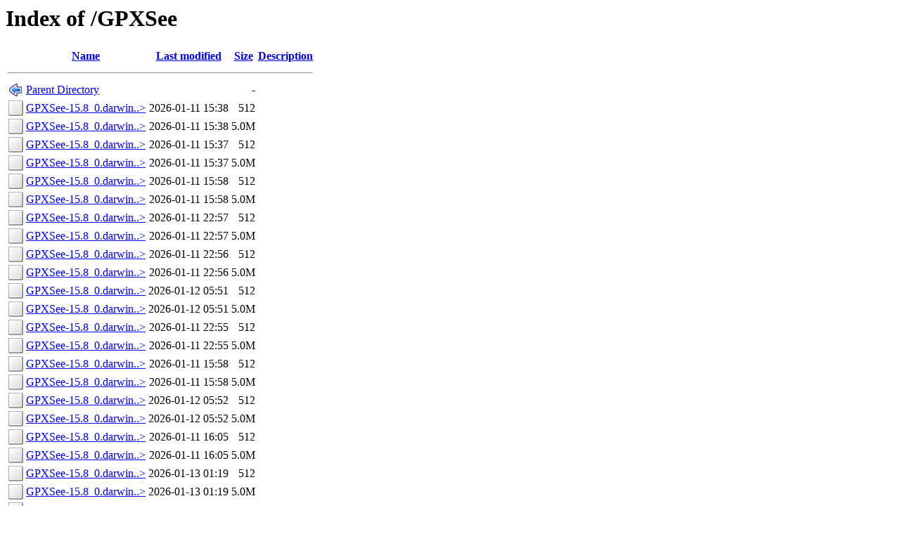

--- FILE ---
content_type: text/html;charset=ISO-8859-1
request_url: https://fra.de.packages.macports.org/GPXSee/?C=N;O=D
body_size: 77412
content:
<!DOCTYPE HTML PUBLIC "-//W3C//DTD HTML 3.2 Final//EN">
<html>
 <head>
  <title>Index of /GPXSee</title>
 </head>
 <body>
<h1>Index of /GPXSee</h1>
  <table>
   <tr><th valign="top"><img src="/icons/blank.png" alt="[ICO]"></th><th><a href="?C=N;O=A">Name</a></th><th><a href="?C=M;O=A">Last modified</a></th><th><a href="?C=S;O=A">Size</a></th><th><a href="?C=D;O=A">Description</a></th></tr>
   <tr><th colspan="5"><hr></th></tr>
<tr><td valign="top"><img src="/icons/back.png" alt="[PARENTDIR]"></td><td><a href="/">Parent Directory</a>       </td><td>&nbsp;</td><td align="right">  - </td><td>&nbsp;</td></tr>
<tr><td valign="top"><img src="/icons/unknown.png" alt="[   ]"></td><td><a href="GPXSee-15.8_0.darwin_25.arm64.tbz2.rmd160">GPXSee-15.8_0.darwin..&gt;</a></td><td align="right">2026-01-11 15:38  </td><td align="right">512 </td><td>&nbsp;</td></tr>
<tr><td valign="top"><img src="/icons/unknown.png" alt="[   ]"></td><td><a href="GPXSee-15.8_0.darwin_25.arm64.tbz2">GPXSee-15.8_0.darwin..&gt;</a></td><td align="right">2026-01-11 15:38  </td><td align="right">5.0M</td><td>&nbsp;</td></tr>
<tr><td valign="top"><img src="/icons/unknown.png" alt="[   ]"></td><td><a href="GPXSee-15.8_0.darwin_24.x86_64.tbz2.rmd160">GPXSee-15.8_0.darwin..&gt;</a></td><td align="right">2026-01-11 15:37  </td><td align="right">512 </td><td>&nbsp;</td></tr>
<tr><td valign="top"><img src="/icons/unknown.png" alt="[   ]"></td><td><a href="GPXSee-15.8_0.darwin_24.x86_64.tbz2">GPXSee-15.8_0.darwin..&gt;</a></td><td align="right">2026-01-11 15:37  </td><td align="right">5.0M</td><td>&nbsp;</td></tr>
<tr><td valign="top"><img src="/icons/unknown.png" alt="[   ]"></td><td><a href="GPXSee-15.8_0.darwin_24.arm64.tbz2.rmd160">GPXSee-15.8_0.darwin..&gt;</a></td><td align="right">2026-01-11 15:58  </td><td align="right">512 </td><td>&nbsp;</td></tr>
<tr><td valign="top"><img src="/icons/unknown.png" alt="[   ]"></td><td><a href="GPXSee-15.8_0.darwin_24.arm64.tbz2">GPXSee-15.8_0.darwin..&gt;</a></td><td align="right">2026-01-11 15:58  </td><td align="right">5.0M</td><td>&nbsp;</td></tr>
<tr><td valign="top"><img src="/icons/unknown.png" alt="[   ]"></td><td><a href="GPXSee-15.8_0.darwin_23.x86_64.tbz2.rmd160">GPXSee-15.8_0.darwin..&gt;</a></td><td align="right">2026-01-11 22:57  </td><td align="right">512 </td><td>&nbsp;</td></tr>
<tr><td valign="top"><img src="/icons/unknown.png" alt="[   ]"></td><td><a href="GPXSee-15.8_0.darwin_23.x86_64.tbz2">GPXSee-15.8_0.darwin..&gt;</a></td><td align="right">2026-01-11 22:57  </td><td align="right">5.0M</td><td>&nbsp;</td></tr>
<tr><td valign="top"><img src="/icons/unknown.png" alt="[   ]"></td><td><a href="GPXSee-15.8_0.darwin_23.arm64.tbz2.rmd160">GPXSee-15.8_0.darwin..&gt;</a></td><td align="right">2026-01-11 22:56  </td><td align="right">512 </td><td>&nbsp;</td></tr>
<tr><td valign="top"><img src="/icons/unknown.png" alt="[   ]"></td><td><a href="GPXSee-15.8_0.darwin_23.arm64.tbz2">GPXSee-15.8_0.darwin..&gt;</a></td><td align="right">2026-01-11 22:56  </td><td align="right">5.0M</td><td>&nbsp;</td></tr>
<tr><td valign="top"><img src="/icons/unknown.png" alt="[   ]"></td><td><a href="GPXSee-15.8_0.darwin_22.x86_64.tbz2.rmd160">GPXSee-15.8_0.darwin..&gt;</a></td><td align="right">2026-01-12 05:51  </td><td align="right">512 </td><td>&nbsp;</td></tr>
<tr><td valign="top"><img src="/icons/unknown.png" alt="[   ]"></td><td><a href="GPXSee-15.8_0.darwin_22.x86_64.tbz2">GPXSee-15.8_0.darwin..&gt;</a></td><td align="right">2026-01-12 05:51  </td><td align="right">5.0M</td><td>&nbsp;</td></tr>
<tr><td valign="top"><img src="/icons/unknown.png" alt="[   ]"></td><td><a href="GPXSee-15.8_0.darwin_22.arm64.tbz2.rmd160">GPXSee-15.8_0.darwin..&gt;</a></td><td align="right">2026-01-11 22:55  </td><td align="right">512 </td><td>&nbsp;</td></tr>
<tr><td valign="top"><img src="/icons/unknown.png" alt="[   ]"></td><td><a href="GPXSee-15.8_0.darwin_22.arm64.tbz2">GPXSee-15.8_0.darwin..&gt;</a></td><td align="right">2026-01-11 22:55  </td><td align="right">5.0M</td><td>&nbsp;</td></tr>
<tr><td valign="top"><img src="/icons/unknown.png" alt="[   ]"></td><td><a href="GPXSee-15.8_0.darwin_21.x86_64.tbz2.rmd160">GPXSee-15.8_0.darwin..&gt;</a></td><td align="right">2026-01-11 15:58  </td><td align="right">512 </td><td>&nbsp;</td></tr>
<tr><td valign="top"><img src="/icons/unknown.png" alt="[   ]"></td><td><a href="GPXSee-15.8_0.darwin_21.x86_64.tbz2">GPXSee-15.8_0.darwin..&gt;</a></td><td align="right">2026-01-11 15:58  </td><td align="right">5.0M</td><td>&nbsp;</td></tr>
<tr><td valign="top"><img src="/icons/unknown.png" alt="[   ]"></td><td><a href="GPXSee-15.8_0.darwin_21.arm64.tbz2.rmd160">GPXSee-15.8_0.darwin..&gt;</a></td><td align="right">2026-01-12 05:52  </td><td align="right">512 </td><td>&nbsp;</td></tr>
<tr><td valign="top"><img src="/icons/unknown.png" alt="[   ]"></td><td><a href="GPXSee-15.8_0.darwin_21.arm64.tbz2">GPXSee-15.8_0.darwin..&gt;</a></td><td align="right">2026-01-12 05:52  </td><td align="right">5.0M</td><td>&nbsp;</td></tr>
<tr><td valign="top"><img src="/icons/unknown.png" alt="[   ]"></td><td><a href="GPXSee-15.8_0.darwin_20.x86_64.tbz2.rmd160">GPXSee-15.8_0.darwin..&gt;</a></td><td align="right">2026-01-11 16:05  </td><td align="right">512 </td><td>&nbsp;</td></tr>
<tr><td valign="top"><img src="/icons/unknown.png" alt="[   ]"></td><td><a href="GPXSee-15.8_0.darwin_20.x86_64.tbz2">GPXSee-15.8_0.darwin..&gt;</a></td><td align="right">2026-01-11 16:05  </td><td align="right">5.0M</td><td>&nbsp;</td></tr>
<tr><td valign="top"><img src="/icons/unknown.png" alt="[   ]"></td><td><a href="GPXSee-15.8_0.darwin_20.arm64.tbz2.rmd160">GPXSee-15.8_0.darwin..&gt;</a></td><td align="right">2026-01-13 01:19  </td><td align="right">512 </td><td>&nbsp;</td></tr>
<tr><td valign="top"><img src="/icons/unknown.png" alt="[   ]"></td><td><a href="GPXSee-15.8_0.darwin_20.arm64.tbz2">GPXSee-15.8_0.darwin..&gt;</a></td><td align="right">2026-01-13 01:19  </td><td align="right">5.0M</td><td>&nbsp;</td></tr>
<tr><td valign="top"><img src="/icons/unknown.png" alt="[   ]"></td><td><a href="GPXSee-15.8_0.darwin_19.x86_64.tbz2.rmd160">GPXSee-15.8_0.darwin..&gt;</a></td><td align="right">2026-01-11 16:05  </td><td align="right">512 </td><td>&nbsp;</td></tr>
<tr><td valign="top"><img src="/icons/unknown.png" alt="[   ]"></td><td><a href="GPXSee-15.8_0.darwin_19.x86_64.tbz2">GPXSee-15.8_0.darwin..&gt;</a></td><td align="right">2026-01-11 16:05  </td><td align="right">5.0M</td><td>&nbsp;</td></tr>
<tr><td valign="top"><img src="/icons/unknown.png" alt="[   ]"></td><td><a href="GPXSee-15.7_0.darwin_25.arm64.tbz2.rmd160">GPXSee-15.7_0.darwin..&gt;</a></td><td align="right">2025-12-28 01:19  </td><td align="right">512 </td><td>&nbsp;</td></tr>
<tr><td valign="top"><img src="/icons/unknown.png" alt="[   ]"></td><td><a href="GPXSee-15.7_0.darwin_25.arm64.tbz2">GPXSee-15.7_0.darwin..&gt;</a></td><td align="right">2025-12-28 01:19  </td><td align="right">5.0M</td><td>&nbsp;</td></tr>
<tr><td valign="top"><img src="/icons/unknown.png" alt="[   ]"></td><td><a href="GPXSee-15.7_0.darwin_24.x86_64.tbz2.rmd160">GPXSee-15.7_0.darwin..&gt;</a></td><td align="right">2025-12-28 01:18  </td><td align="right">512 </td><td>&nbsp;</td></tr>
<tr><td valign="top"><img src="/icons/unknown.png" alt="[   ]"></td><td><a href="GPXSee-15.7_0.darwin_24.x86_64.tbz2">GPXSee-15.7_0.darwin..&gt;</a></td><td align="right">2025-12-28 01:18  </td><td align="right">5.0M</td><td>&nbsp;</td></tr>
<tr><td valign="top"><img src="/icons/unknown.png" alt="[   ]"></td><td><a href="GPXSee-15.7_0.darwin_24.arm64.tbz2.rmd160">GPXSee-15.7_0.darwin..&gt;</a></td><td align="right">2025-12-28 08:15  </td><td align="right">512 </td><td>&nbsp;</td></tr>
<tr><td valign="top"><img src="/icons/unknown.png" alt="[   ]"></td><td><a href="GPXSee-15.7_0.darwin_24.arm64.tbz2">GPXSee-15.7_0.darwin..&gt;</a></td><td align="right">2025-12-28 08:15  </td><td align="right">5.0M</td><td>&nbsp;</td></tr>
<tr><td valign="top"><img src="/icons/unknown.png" alt="[   ]"></td><td><a href="GPXSee-15.7_0.darwin_23.x86_64.tbz2.rmd160">GPXSee-15.7_0.darwin..&gt;</a></td><td align="right">2025-12-28 08:23  </td><td align="right">512 </td><td>&nbsp;</td></tr>
<tr><td valign="top"><img src="/icons/unknown.png" alt="[   ]"></td><td><a href="GPXSee-15.7_0.darwin_23.x86_64.tbz2">GPXSee-15.7_0.darwin..&gt;</a></td><td align="right">2025-12-28 08:23  </td><td align="right">5.0M</td><td>&nbsp;</td></tr>
<tr><td valign="top"><img src="/icons/unknown.png" alt="[   ]"></td><td><a href="GPXSee-15.7_0.darwin_23.arm64.tbz2.rmd160">GPXSee-15.7_0.darwin..&gt;</a></td><td align="right">2025-12-28 08:14  </td><td align="right">512 </td><td>&nbsp;</td></tr>
<tr><td valign="top"><img src="/icons/unknown.png" alt="[   ]"></td><td><a href="GPXSee-15.7_0.darwin_23.arm64.tbz2">GPXSee-15.7_0.darwin..&gt;</a></td><td align="right">2025-12-28 08:14  </td><td align="right">5.0M</td><td>&nbsp;</td></tr>
<tr><td valign="top"><img src="/icons/unknown.png" alt="[   ]"></td><td><a href="GPXSee-15.7_0.darwin_22.x86_64.tbz2.rmd160">GPXSee-15.7_0.darwin..&gt;</a></td><td align="right">2025-12-28 10:54  </td><td align="right">512 </td><td>&nbsp;</td></tr>
<tr><td valign="top"><img src="/icons/unknown.png" alt="[   ]"></td><td><a href="GPXSee-15.7_0.darwin_22.x86_64.tbz2">GPXSee-15.7_0.darwin..&gt;</a></td><td align="right">2025-12-28 10:54  </td><td align="right">5.0M</td><td>&nbsp;</td></tr>
<tr><td valign="top"><img src="/icons/unknown.png" alt="[   ]"></td><td><a href="GPXSee-15.7_0.darwin_22.arm64.tbz2.rmd160">GPXSee-15.7_0.darwin..&gt;</a></td><td align="right">2025-12-28 01:18  </td><td align="right">512 </td><td>&nbsp;</td></tr>
<tr><td valign="top"><img src="/icons/unknown.png" alt="[   ]"></td><td><a href="GPXSee-15.7_0.darwin_22.arm64.tbz2">GPXSee-15.7_0.darwin..&gt;</a></td><td align="right">2025-12-28 01:18  </td><td align="right">5.0M</td><td>&nbsp;</td></tr>
<tr><td valign="top"><img src="/icons/unknown.png" alt="[   ]"></td><td><a href="GPXSee-15.7_0.darwin_21.x86_64.tbz2.rmd160">GPXSee-15.7_0.darwin..&gt;</a></td><td align="right">2025-12-28 01:26  </td><td align="right">512 </td><td>&nbsp;</td></tr>
<tr><td valign="top"><img src="/icons/unknown.png" alt="[   ]"></td><td><a href="GPXSee-15.7_0.darwin_21.x86_64.tbz2">GPXSee-15.7_0.darwin..&gt;</a></td><td align="right">2025-12-28 01:26  </td><td align="right">5.0M</td><td>&nbsp;</td></tr>
<tr><td valign="top"><img src="/icons/unknown.png" alt="[   ]"></td><td><a href="GPXSee-15.7_0.darwin_21.arm64.tbz2.rmd160">GPXSee-15.7_0.darwin..&gt;</a></td><td align="right">2025-12-28 10:00  </td><td align="right">512 </td><td>&nbsp;</td></tr>
<tr><td valign="top"><img src="/icons/unknown.png" alt="[   ]"></td><td><a href="GPXSee-15.7_0.darwin_21.arm64.tbz2">GPXSee-15.7_0.darwin..&gt;</a></td><td align="right">2025-12-28 10:00  </td><td align="right">5.0M</td><td>&nbsp;</td></tr>
<tr><td valign="top"><img src="/icons/unknown.png" alt="[   ]"></td><td><a href="GPXSee-15.7_0.darwin_20.x86_64.tbz2.rmd160">GPXSee-15.7_0.darwin..&gt;</a></td><td align="right">2025-12-28 01:26  </td><td align="right">512 </td><td>&nbsp;</td></tr>
<tr><td valign="top"><img src="/icons/unknown.png" alt="[   ]"></td><td><a href="GPXSee-15.7_0.darwin_20.x86_64.tbz2">GPXSee-15.7_0.darwin..&gt;</a></td><td align="right">2025-12-28 01:26  </td><td align="right">5.0M</td><td>&nbsp;</td></tr>
<tr><td valign="top"><img src="/icons/unknown.png" alt="[   ]"></td><td><a href="GPXSee-15.7_0.darwin_20.arm64.tbz2.rmd160">GPXSee-15.7_0.darwin..&gt;</a></td><td align="right">2025-12-28 12:20  </td><td align="right">512 </td><td>&nbsp;</td></tr>
<tr><td valign="top"><img src="/icons/unknown.png" alt="[   ]"></td><td><a href="GPXSee-15.7_0.darwin_20.arm64.tbz2">GPXSee-15.7_0.darwin..&gt;</a></td><td align="right">2025-12-28 12:20  </td><td align="right">5.0M</td><td>&nbsp;</td></tr>
<tr><td valign="top"><img src="/icons/unknown.png" alt="[   ]"></td><td><a href="GPXSee-15.7_0.darwin_19.x86_64.tbz2.rmd160">GPXSee-15.7_0.darwin..&gt;</a></td><td align="right">2025-12-28 01:26  </td><td align="right">512 </td><td>&nbsp;</td></tr>
<tr><td valign="top"><img src="/icons/unknown.png" alt="[   ]"></td><td><a href="GPXSee-15.7_0.darwin_19.x86_64.tbz2">GPXSee-15.7_0.darwin..&gt;</a></td><td align="right">2025-12-28 01:26  </td><td align="right">5.0M</td><td>&nbsp;</td></tr>
<tr><td valign="top"><img src="/icons/unknown.png" alt="[   ]"></td><td><a href="GPXSee-15.6_0.darwin_25.arm64.tbz2.rmd160">GPXSee-15.6_0.darwin..&gt;</a></td><td align="right">2025-12-14 11:00  </td><td align="right">512 </td><td>&nbsp;</td></tr>
<tr><td valign="top"><img src="/icons/unknown.png" alt="[   ]"></td><td><a href="GPXSee-15.6_0.darwin_25.arm64.tbz2">GPXSee-15.6_0.darwin..&gt;</a></td><td align="right">2025-12-14 11:00  </td><td align="right">5.0M</td><td>&nbsp;</td></tr>
<tr><td valign="top"><img src="/icons/unknown.png" alt="[   ]"></td><td><a href="GPXSee-15.6_0.darwin_24.x86_64.tbz2.rmd160">GPXSee-15.6_0.darwin..&gt;</a></td><td align="right">2025-12-14 12:42  </td><td align="right">512 </td><td>&nbsp;</td></tr>
<tr><td valign="top"><img src="/icons/unknown.png" alt="[   ]"></td><td><a href="GPXSee-15.6_0.darwin_24.x86_64.tbz2">GPXSee-15.6_0.darwin..&gt;</a></td><td align="right">2025-12-14 12:42  </td><td align="right">5.0M</td><td>&nbsp;</td></tr>
<tr><td valign="top"><img src="/icons/unknown.png" alt="[   ]"></td><td><a href="GPXSee-15.6_0.darwin_24.arm64.tbz2.rmd160">GPXSee-15.6_0.darwin..&gt;</a></td><td align="right">2025-12-14 10:02  </td><td align="right">512 </td><td>&nbsp;</td></tr>
<tr><td valign="top"><img src="/icons/unknown.png" alt="[   ]"></td><td><a href="GPXSee-15.6_0.darwin_24.arm64.tbz2">GPXSee-15.6_0.darwin..&gt;</a></td><td align="right">2025-12-14 10:02  </td><td align="right">5.0M</td><td>&nbsp;</td></tr>
<tr><td valign="top"><img src="/icons/unknown.png" alt="[   ]"></td><td><a href="GPXSee-15.6_0.darwin_23.x86_64.tbz2.rmd160">GPXSee-15.6_0.darwin..&gt;</a></td><td align="right">2025-12-14 09:46  </td><td align="right">512 </td><td>&nbsp;</td></tr>
<tr><td valign="top"><img src="/icons/unknown.png" alt="[   ]"></td><td><a href="GPXSee-15.6_0.darwin_23.x86_64.tbz2">GPXSee-15.6_0.darwin..&gt;</a></td><td align="right">2025-12-14 09:46  </td><td align="right">5.0M</td><td>&nbsp;</td></tr>
<tr><td valign="top"><img src="/icons/unknown.png" alt="[   ]"></td><td><a href="GPXSee-15.6_0.darwin_23.arm64.tbz2.rmd160">GPXSee-15.6_0.darwin..&gt;</a></td><td align="right">2025-12-14 10:58  </td><td align="right">512 </td><td>&nbsp;</td></tr>
<tr><td valign="top"><img src="/icons/unknown.png" alt="[   ]"></td><td><a href="GPXSee-15.6_0.darwin_23.arm64.tbz2">GPXSee-15.6_0.darwin..&gt;</a></td><td align="right">2025-12-14 10:58  </td><td align="right">5.0M</td><td>&nbsp;</td></tr>
<tr><td valign="top"><img src="/icons/unknown.png" alt="[   ]"></td><td><a href="GPXSee-15.6_0.darwin_22.x86_64.tbz2.rmd160">GPXSee-15.6_0.darwin..&gt;</a></td><td align="right">2025-12-14 11:18  </td><td align="right">512 </td><td>&nbsp;</td></tr>
<tr><td valign="top"><img src="/icons/unknown.png" alt="[   ]"></td><td><a href="GPXSee-15.6_0.darwin_22.x86_64.tbz2">GPXSee-15.6_0.darwin..&gt;</a></td><td align="right">2025-12-14 11:18  </td><td align="right">5.0M</td><td>&nbsp;</td></tr>
<tr><td valign="top"><img src="/icons/unknown.png" alt="[   ]"></td><td><a href="GPXSee-15.6_0.darwin_22.arm64.tbz2.rmd160">GPXSee-15.6_0.darwin..&gt;</a></td><td align="right">2025-12-14 11:30  </td><td align="right">512 </td><td>&nbsp;</td></tr>
<tr><td valign="top"><img src="/icons/unknown.png" alt="[   ]"></td><td><a href="GPXSee-15.6_0.darwin_22.arm64.tbz2">GPXSee-15.6_0.darwin..&gt;</a></td><td align="right">2025-12-14 11:30  </td><td align="right">5.0M</td><td>&nbsp;</td></tr>
<tr><td valign="top"><img src="/icons/unknown.png" alt="[   ]"></td><td><a href="GPXSee-15.6_0.darwin_21.x86_64.tbz2.rmd160">GPXSee-15.6_0.darwin..&gt;</a></td><td align="right">2025-12-14 15:53  </td><td align="right">512 </td><td>&nbsp;</td></tr>
<tr><td valign="top"><img src="/icons/unknown.png" alt="[   ]"></td><td><a href="GPXSee-15.6_0.darwin_21.x86_64.tbz2">GPXSee-15.6_0.darwin..&gt;</a></td><td align="right">2025-12-14 15:53  </td><td align="right">5.0M</td><td>&nbsp;</td></tr>
<tr><td valign="top"><img src="/icons/unknown.png" alt="[   ]"></td><td><a href="GPXSee-15.6_0.darwin_21.arm64.tbz2.rmd160">GPXSee-15.6_0.darwin..&gt;</a></td><td align="right">2025-12-14 11:31  </td><td align="right">512 </td><td>&nbsp;</td></tr>
<tr><td valign="top"><img src="/icons/unknown.png" alt="[   ]"></td><td><a href="GPXSee-15.6_0.darwin_21.arm64.tbz2">GPXSee-15.6_0.darwin..&gt;</a></td><td align="right">2025-12-14 11:31  </td><td align="right">5.0M</td><td>&nbsp;</td></tr>
<tr><td valign="top"><img src="/icons/unknown.png" alt="[   ]"></td><td><a href="GPXSee-15.6_0.darwin_20.x86_64.tbz2.rmd160">GPXSee-15.6_0.darwin..&gt;</a></td><td align="right">2025-12-14 09:12  </td><td align="right">512 </td><td>&nbsp;</td></tr>
<tr><td valign="top"><img src="/icons/unknown.png" alt="[   ]"></td><td><a href="GPXSee-15.6_0.darwin_20.x86_64.tbz2">GPXSee-15.6_0.darwin..&gt;</a></td><td align="right">2025-12-14 09:12  </td><td align="right">5.0M</td><td>&nbsp;</td></tr>
<tr><td valign="top"><img src="/icons/unknown.png" alt="[   ]"></td><td><a href="GPXSee-15.6_0.darwin_20.arm64.tbz2.rmd160">GPXSee-15.6_0.darwin..&gt;</a></td><td align="right">2025-12-14 16:07  </td><td align="right">512 </td><td>&nbsp;</td></tr>
<tr><td valign="top"><img src="/icons/unknown.png" alt="[   ]"></td><td><a href="GPXSee-15.6_0.darwin_20.arm64.tbz2">GPXSee-15.6_0.darwin..&gt;</a></td><td align="right">2025-12-14 16:07  </td><td align="right">5.0M</td><td>&nbsp;</td></tr>
<tr><td valign="top"><img src="/icons/unknown.png" alt="[   ]"></td><td><a href="GPXSee-15.6_0.darwin_19.x86_64.tbz2.rmd160">GPXSee-15.6_0.darwin..&gt;</a></td><td align="right">2025-12-14 09:12  </td><td align="right">512 </td><td>&nbsp;</td></tr>
<tr><td valign="top"><img src="/icons/unknown.png" alt="[   ]"></td><td><a href="GPXSee-15.6_0.darwin_19.x86_64.tbz2">GPXSee-15.6_0.darwin..&gt;</a></td><td align="right">2025-12-14 09:12  </td><td align="right">5.0M</td><td>&nbsp;</td></tr>
<tr><td valign="top"><img src="/icons/unknown.png" alt="[   ]"></td><td><a href="GPXSee-15.5_0.darwin_25.arm64.tbz2.rmd160">GPXSee-15.5_0.darwin..&gt;</a></td><td align="right">2025-12-06 13:01  </td><td align="right">512 </td><td>&nbsp;</td></tr>
<tr><td valign="top"><img src="/icons/unknown.png" alt="[   ]"></td><td><a href="GPXSee-15.5_0.darwin_25.arm64.tbz2">GPXSee-15.5_0.darwin..&gt;</a></td><td align="right">2025-12-06 13:01  </td><td align="right">5.0M</td><td>&nbsp;</td></tr>
<tr><td valign="top"><img src="/icons/unknown.png" alt="[   ]"></td><td><a href="GPXSee-15.5_0.darwin_24.x86_64.tbz2.rmd160">GPXSee-15.5_0.darwin..&gt;</a></td><td align="right">2025-12-07 10:47  </td><td align="right">512 </td><td>&nbsp;</td></tr>
<tr><td valign="top"><img src="/icons/unknown.png" alt="[   ]"></td><td><a href="GPXSee-15.5_0.darwin_24.x86_64.tbz2">GPXSee-15.5_0.darwin..&gt;</a></td><td align="right">2025-12-07 10:47  </td><td align="right">5.0M</td><td>&nbsp;</td></tr>
<tr><td valign="top"><img src="/icons/unknown.png" alt="[   ]"></td><td><a href="GPXSee-15.5_0.darwin_24.arm64.tbz2.rmd160">GPXSee-15.5_0.darwin..&gt;</a></td><td align="right">2025-12-06 09:05  </td><td align="right">512 </td><td>&nbsp;</td></tr>
<tr><td valign="top"><img src="/icons/unknown.png" alt="[   ]"></td><td><a href="GPXSee-15.5_0.darwin_24.arm64.tbz2">GPXSee-15.5_0.darwin..&gt;</a></td><td align="right">2025-12-06 09:05  </td><td align="right">5.0M</td><td>&nbsp;</td></tr>
<tr><td valign="top"><img src="/icons/unknown.png" alt="[   ]"></td><td><a href="GPXSee-15.5_0.darwin_23.x86_64.tbz2.rmd160">GPXSee-15.5_0.darwin..&gt;</a></td><td align="right">2025-12-06 13:12  </td><td align="right">512 </td><td>&nbsp;</td></tr>
<tr><td valign="top"><img src="/icons/unknown.png" alt="[   ]"></td><td><a href="GPXSee-15.5_0.darwin_23.x86_64.tbz2">GPXSee-15.5_0.darwin..&gt;</a></td><td align="right">2025-12-06 13:12  </td><td align="right">5.0M</td><td>&nbsp;</td></tr>
<tr><td valign="top"><img src="/icons/unknown.png" alt="[   ]"></td><td><a href="GPXSee-15.5_0.darwin_23.arm64.tbz2.rmd160">GPXSee-15.5_0.darwin..&gt;</a></td><td align="right">2025-12-06 03:05  </td><td align="right">512 </td><td>&nbsp;</td></tr>
<tr><td valign="top"><img src="/icons/unknown.png" alt="[   ]"></td><td><a href="GPXSee-15.5_0.darwin_23.arm64.tbz2">GPXSee-15.5_0.darwin..&gt;</a></td><td align="right">2025-12-06 03:05  </td><td align="right">5.0M</td><td>&nbsp;</td></tr>
<tr><td valign="top"><img src="/icons/unknown.png" alt="[   ]"></td><td><a href="GPXSee-15.5_0.darwin_22.x86_64.tbz2.rmd160">GPXSee-15.5_0.darwin..&gt;</a></td><td align="right">2025-12-06 04:16  </td><td align="right">512 </td><td>&nbsp;</td></tr>
<tr><td valign="top"><img src="/icons/unknown.png" alt="[   ]"></td><td><a href="GPXSee-15.5_0.darwin_22.x86_64.tbz2">GPXSee-15.5_0.darwin..&gt;</a></td><td align="right">2025-12-06 04:16  </td><td align="right">5.0M</td><td>&nbsp;</td></tr>
<tr><td valign="top"><img src="/icons/unknown.png" alt="[   ]"></td><td><a href="GPXSee-15.5_0.darwin_22.arm64.tbz2.rmd160">GPXSee-15.5_0.darwin..&gt;</a></td><td align="right">2025-12-06 11:55  </td><td align="right">512 </td><td>&nbsp;</td></tr>
<tr><td valign="top"><img src="/icons/unknown.png" alt="[   ]"></td><td><a href="GPXSee-15.5_0.darwin_22.arm64.tbz2">GPXSee-15.5_0.darwin..&gt;</a></td><td align="right">2025-12-06 11:55  </td><td align="right">4.9M</td><td>&nbsp;</td></tr>
<tr><td valign="top"><img src="/icons/unknown.png" alt="[   ]"></td><td><a href="GPXSee-15.5_0.darwin_21.x86_64.tbz2.rmd160">GPXSee-15.5_0.darwin..&gt;</a></td><td align="right">2025-12-06 16:21  </td><td align="right">512 </td><td>&nbsp;</td></tr>
<tr><td valign="top"><img src="/icons/unknown.png" alt="[   ]"></td><td><a href="GPXSee-15.5_0.darwin_21.x86_64.tbz2">GPXSee-15.5_0.darwin..&gt;</a></td><td align="right">2025-12-06 16:21  </td><td align="right">5.0M</td><td>&nbsp;</td></tr>
<tr><td valign="top"><img src="/icons/unknown.png" alt="[   ]"></td><td><a href="GPXSee-15.5_0.darwin_21.arm64.tbz2.rmd160">GPXSee-15.5_0.darwin..&gt;</a></td><td align="right">2025-12-06 03:07  </td><td align="right">512 </td><td>&nbsp;</td></tr>
<tr><td valign="top"><img src="/icons/unknown.png" alt="[   ]"></td><td><a href="GPXSee-15.5_0.darwin_21.arm64.tbz2">GPXSee-15.5_0.darwin..&gt;</a></td><td align="right">2025-12-06 03:07  </td><td align="right">5.0M</td><td>&nbsp;</td></tr>
<tr><td valign="top"><img src="/icons/unknown.png" alt="[   ]"></td><td><a href="GPXSee-15.5_0.darwin_20.x86_64.tbz2.rmd160">GPXSee-15.5_0.darwin..&gt;</a></td><td align="right">2025-12-06 06:18  </td><td align="right">512 </td><td>&nbsp;</td></tr>
<tr><td valign="top"><img src="/icons/unknown.png" alt="[   ]"></td><td><a href="GPXSee-15.5_0.darwin_20.x86_64.tbz2">GPXSee-15.5_0.darwin..&gt;</a></td><td align="right">2025-12-06 06:18  </td><td align="right">5.0M</td><td>&nbsp;</td></tr>
<tr><td valign="top"><img src="/icons/unknown.png" alt="[   ]"></td><td><a href="GPXSee-15.5_0.darwin_20.arm64.tbz2.rmd160">GPXSee-15.5_0.darwin..&gt;</a></td><td align="right">2025-12-07 19:52  </td><td align="right">512 </td><td>&nbsp;</td></tr>
<tr><td valign="top"><img src="/icons/unknown.png" alt="[   ]"></td><td><a href="GPXSee-15.5_0.darwin_20.arm64.tbz2">GPXSee-15.5_0.darwin..&gt;</a></td><td align="right">2025-12-07 19:52  </td><td align="right">5.0M</td><td>&nbsp;</td></tr>
<tr><td valign="top"><img src="/icons/unknown.png" alt="[   ]"></td><td><a href="GPXSee-15.5_0.darwin_19.x86_64.tbz2.rmd160">GPXSee-15.5_0.darwin..&gt;</a></td><td align="right">2025-12-06 06:17  </td><td align="right">512 </td><td>&nbsp;</td></tr>
<tr><td valign="top"><img src="/icons/unknown.png" alt="[   ]"></td><td><a href="GPXSee-15.5_0.darwin_19.x86_64.tbz2">GPXSee-15.5_0.darwin..&gt;</a></td><td align="right">2025-12-06 06:17  </td><td align="right">5.0M</td><td>&nbsp;</td></tr>
<tr><td valign="top"><img src="/icons/unknown.png" alt="[   ]"></td><td><a href="GPXSee-15.3_0.darwin_25.arm64.tbz2.rmd160">GPXSee-15.3_0.darwin..&gt;</a></td><td align="right">2025-11-15 18:25  </td><td align="right">512 </td><td>&nbsp;</td></tr>
<tr><td valign="top"><img src="/icons/unknown.png" alt="[   ]"></td><td><a href="GPXSee-15.3_0.darwin_25.arm64.tbz2">GPXSee-15.3_0.darwin..&gt;</a></td><td align="right">2025-11-15 18:25  </td><td align="right">5.0M</td><td>&nbsp;</td></tr>
<tr><td valign="top"><img src="/icons/unknown.png" alt="[   ]"></td><td><a href="GPXSee-15.3_0.darwin_24.x86_64.tbz2.rmd160">GPXSee-15.3_0.darwin..&gt;</a></td><td align="right">2025-11-15 14:00  </td><td align="right">512 </td><td>&nbsp;</td></tr>
<tr><td valign="top"><img src="/icons/unknown.png" alt="[   ]"></td><td><a href="GPXSee-15.3_0.darwin_24.x86_64.tbz2">GPXSee-15.3_0.darwin..&gt;</a></td><td align="right">2025-11-15 14:00  </td><td align="right">5.0M</td><td>&nbsp;</td></tr>
<tr><td valign="top"><img src="/icons/unknown.png" alt="[   ]"></td><td><a href="GPXSee-15.3_0.darwin_24.arm64.tbz2.rmd160">GPXSee-15.3_0.darwin..&gt;</a></td><td align="right">2025-11-15 14:00  </td><td align="right">512 </td><td>&nbsp;</td></tr>
<tr><td valign="top"><img src="/icons/unknown.png" alt="[   ]"></td><td><a href="GPXSee-15.3_0.darwin_24.arm64.tbz2">GPXSee-15.3_0.darwin..&gt;</a></td><td align="right">2025-11-15 14:00  </td><td align="right">5.0M</td><td>&nbsp;</td></tr>
<tr><td valign="top"><img src="/icons/unknown.png" alt="[   ]"></td><td><a href="GPXSee-15.3_0.darwin_23.x86_64.tbz2.rmd160">GPXSee-15.3_0.darwin..&gt;</a></td><td align="right">2025-11-15 19:39  </td><td align="right">512 </td><td>&nbsp;</td></tr>
<tr><td valign="top"><img src="/icons/unknown.png" alt="[   ]"></td><td><a href="GPXSee-15.3_0.darwin_23.x86_64.tbz2">GPXSee-15.3_0.darwin..&gt;</a></td><td align="right">2025-11-15 19:39  </td><td align="right">5.0M</td><td>&nbsp;</td></tr>
<tr><td valign="top"><img src="/icons/unknown.png" alt="[   ]"></td><td><a href="GPXSee-15.3_0.darwin_23.arm64.tbz2.rmd160">GPXSee-15.3_0.darwin..&gt;</a></td><td align="right">2025-11-15 19:17  </td><td align="right">512 </td><td>&nbsp;</td></tr>
<tr><td valign="top"><img src="/icons/unknown.png" alt="[   ]"></td><td><a href="GPXSee-15.3_0.darwin_23.arm64.tbz2">GPXSee-15.3_0.darwin..&gt;</a></td><td align="right">2025-11-15 19:17  </td><td align="right">5.0M</td><td>&nbsp;</td></tr>
<tr><td valign="top"><img src="/icons/unknown.png" alt="[   ]"></td><td><a href="GPXSee-15.3_0.darwin_22.x86_64.tbz2.rmd160">GPXSee-15.3_0.darwin..&gt;</a></td><td align="right">2025-11-15 21:53  </td><td align="right">512 </td><td>&nbsp;</td></tr>
<tr><td valign="top"><img src="/icons/unknown.png" alt="[   ]"></td><td><a href="GPXSee-15.3_0.darwin_22.x86_64.tbz2">GPXSee-15.3_0.darwin..&gt;</a></td><td align="right">2025-11-15 21:53  </td><td align="right">5.0M</td><td>&nbsp;</td></tr>
<tr><td valign="top"><img src="/icons/unknown.png" alt="[   ]"></td><td><a href="GPXSee-15.3_0.darwin_22.arm64.tbz2.rmd160">GPXSee-15.3_0.darwin..&gt;</a></td><td align="right">2025-11-15 21:44  </td><td align="right">512 </td><td>&nbsp;</td></tr>
<tr><td valign="top"><img src="/icons/unknown.png" alt="[   ]"></td><td><a href="GPXSee-15.3_0.darwin_22.arm64.tbz2">GPXSee-15.3_0.darwin..&gt;</a></td><td align="right">2025-11-15 21:44  </td><td align="right">4.9M</td><td>&nbsp;</td></tr>
<tr><td valign="top"><img src="/icons/unknown.png" alt="[   ]"></td><td><a href="GPXSee-15.3_0.darwin_21.x86_64.tbz2.rmd160">GPXSee-15.3_0.darwin..&gt;</a></td><td align="right">2025-11-16 00:58  </td><td align="right">512 </td><td>&nbsp;</td></tr>
<tr><td valign="top"><img src="/icons/unknown.png" alt="[   ]"></td><td><a href="GPXSee-15.3_0.darwin_21.x86_64.tbz2">GPXSee-15.3_0.darwin..&gt;</a></td><td align="right">2025-11-16 00:58  </td><td align="right">5.0M</td><td>&nbsp;</td></tr>
<tr><td valign="top"><img src="/icons/unknown.png" alt="[   ]"></td><td><a href="GPXSee-15.3_0.darwin_21.arm64.tbz2.rmd160">GPXSee-15.3_0.darwin..&gt;</a></td><td align="right">2025-11-15 21:57  </td><td align="right">512 </td><td>&nbsp;</td></tr>
<tr><td valign="top"><img src="/icons/unknown.png" alt="[   ]"></td><td><a href="GPXSee-15.3_0.darwin_21.arm64.tbz2">GPXSee-15.3_0.darwin..&gt;</a></td><td align="right">2025-11-15 21:57  </td><td align="right">5.0M</td><td>&nbsp;</td></tr>
<tr><td valign="top"><img src="/icons/unknown.png" alt="[   ]"></td><td><a href="GPXSee-15.3_0.darwin_20.x86_64.tbz2.rmd160">GPXSee-15.3_0.darwin..&gt;</a></td><td align="right">2025-11-15 16:35  </td><td align="right">512 </td><td>&nbsp;</td></tr>
<tr><td valign="top"><img src="/icons/unknown.png" alt="[   ]"></td><td><a href="GPXSee-15.3_0.darwin_20.x86_64.tbz2">GPXSee-15.3_0.darwin..&gt;</a></td><td align="right">2025-11-15 16:35  </td><td align="right">5.0M</td><td>&nbsp;</td></tr>
<tr><td valign="top"><img src="/icons/unknown.png" alt="[   ]"></td><td><a href="GPXSee-15.3_0.darwin_20.arm64.tbz2.rmd160">GPXSee-15.3_0.darwin..&gt;</a></td><td align="right">2025-11-16 01:22  </td><td align="right">512 </td><td>&nbsp;</td></tr>
<tr><td valign="top"><img src="/icons/unknown.png" alt="[   ]"></td><td><a href="GPXSee-15.3_0.darwin_20.arm64.tbz2">GPXSee-15.3_0.darwin..&gt;</a></td><td align="right">2025-11-16 01:22  </td><td align="right">5.0M</td><td>&nbsp;</td></tr>
<tr><td valign="top"><img src="/icons/unknown.png" alt="[   ]"></td><td><a href="GPXSee-15.3_0.darwin_19.x86_64.tbz2.rmd160">GPXSee-15.3_0.darwin..&gt;</a></td><td align="right">2025-11-16 00:55  </td><td align="right">512 </td><td>&nbsp;</td></tr>
<tr><td valign="top"><img src="/icons/unknown.png" alt="[   ]"></td><td><a href="GPXSee-15.3_0.darwin_19.x86_64.tbz2">GPXSee-15.3_0.darwin..&gt;</a></td><td align="right">2025-11-16 00:55  </td><td align="right">5.0M</td><td>&nbsp;</td></tr>
<tr><td valign="top"><img src="/icons/unknown.png" alt="[   ]"></td><td><a href="GPXSee-15.1_0.darwin_25.arm64.tbz2.rmd160">GPXSee-15.1_0.darwin..&gt;</a></td><td align="right">2025-11-09 20:40  </td><td align="right">512 </td><td>&nbsp;</td></tr>
<tr><td valign="top"><img src="/icons/unknown.png" alt="[   ]"></td><td><a href="GPXSee-15.1_0.darwin_25.arm64.tbz2">GPXSee-15.1_0.darwin..&gt;</a></td><td align="right">2025-11-09 20:40  </td><td align="right">5.0M</td><td>&nbsp;</td></tr>
<tr><td valign="top"><img src="/icons/unknown.png" alt="[   ]"></td><td><a href="GPXSee-15.1_0.darwin_24.x86_64.tbz2.rmd160">GPXSee-15.1_0.darwin..&gt;</a></td><td align="right">2025-11-10 07:34  </td><td align="right">512 </td><td>&nbsp;</td></tr>
<tr><td valign="top"><img src="/icons/unknown.png" alt="[   ]"></td><td><a href="GPXSee-15.1_0.darwin_24.x86_64.tbz2">GPXSee-15.1_0.darwin..&gt;</a></td><td align="right">2025-11-10 07:34  </td><td align="right">5.0M</td><td>&nbsp;</td></tr>
<tr><td valign="top"><img src="/icons/unknown.png" alt="[   ]"></td><td><a href="GPXSee-15.1_0.darwin_24.arm64.tbz2.rmd160">GPXSee-15.1_0.darwin..&gt;</a></td><td align="right">2025-11-09 20:18  </td><td align="right">512 </td><td>&nbsp;</td></tr>
<tr><td valign="top"><img src="/icons/unknown.png" alt="[   ]"></td><td><a href="GPXSee-15.1_0.darwin_24.arm64.tbz2">GPXSee-15.1_0.darwin..&gt;</a></td><td align="right">2025-11-09 20:18  </td><td align="right">5.0M</td><td>&nbsp;</td></tr>
<tr><td valign="top"><img src="/icons/unknown.png" alt="[   ]"></td><td><a href="GPXSee-15.1_0.darwin_23.x86_64.tbz2.rmd160">GPXSee-15.1_0.darwin..&gt;</a></td><td align="right">2025-11-09 20:05  </td><td align="right">512 </td><td>&nbsp;</td></tr>
<tr><td valign="top"><img src="/icons/unknown.png" alt="[   ]"></td><td><a href="GPXSee-15.1_0.darwin_23.x86_64.tbz2">GPXSee-15.1_0.darwin..&gt;</a></td><td align="right">2025-11-09 20:05  </td><td align="right">5.0M</td><td>&nbsp;</td></tr>
<tr><td valign="top"><img src="/icons/unknown.png" alt="[   ]"></td><td><a href="GPXSee-15.1_0.darwin_23.arm64.tbz2.rmd160">GPXSee-15.1_0.darwin..&gt;</a></td><td align="right">2025-11-10 01:34  </td><td align="right">512 </td><td>&nbsp;</td></tr>
<tr><td valign="top"><img src="/icons/unknown.png" alt="[   ]"></td><td><a href="GPXSee-15.1_0.darwin_23.arm64.tbz2">GPXSee-15.1_0.darwin..&gt;</a></td><td align="right">2025-11-10 01:34  </td><td align="right">5.0M</td><td>&nbsp;</td></tr>
<tr><td valign="top"><img src="/icons/unknown.png" alt="[   ]"></td><td><a href="GPXSee-15.1_0.darwin_22.x86_64.tbz2.rmd160">GPXSee-15.1_0.darwin..&gt;</a></td><td align="right">2025-11-10 01:45  </td><td align="right">512 </td><td>&nbsp;</td></tr>
<tr><td valign="top"><img src="/icons/unknown.png" alt="[   ]"></td><td><a href="GPXSee-15.1_0.darwin_22.x86_64.tbz2">GPXSee-15.1_0.darwin..&gt;</a></td><td align="right">2025-11-10 01:45  </td><td align="right">5.0M</td><td>&nbsp;</td></tr>
<tr><td valign="top"><img src="/icons/unknown.png" alt="[   ]"></td><td><a href="GPXSee-15.1_0.darwin_22.arm64.tbz2.rmd160">GPXSee-15.1_0.darwin..&gt;</a></td><td align="right">2025-11-10 01:35  </td><td align="right">512 </td><td>&nbsp;</td></tr>
<tr><td valign="top"><img src="/icons/unknown.png" alt="[   ]"></td><td><a href="GPXSee-15.1_0.darwin_22.arm64.tbz2">GPXSee-15.1_0.darwin..&gt;</a></td><td align="right">2025-11-10 01:35  </td><td align="right">4.9M</td><td>&nbsp;</td></tr>
<tr><td valign="top"><img src="/icons/unknown.png" alt="[   ]"></td><td><a href="GPXSee-15.1_0.darwin_21.x86_64.tbz2.rmd160">GPXSee-15.1_0.darwin..&gt;</a></td><td align="right">2025-11-09 22:30  </td><td align="right">512 </td><td>&nbsp;</td></tr>
<tr><td valign="top"><img src="/icons/unknown.png" alt="[   ]"></td><td><a href="GPXSee-15.1_0.darwin_21.x86_64.tbz2">GPXSee-15.1_0.darwin..&gt;</a></td><td align="right">2025-11-09 22:30  </td><td align="right">5.0M</td><td>&nbsp;</td></tr>
<tr><td valign="top"><img src="/icons/unknown.png" alt="[   ]"></td><td><a href="GPXSee-15.1_0.darwin_21.arm64.tbz2.rmd160">GPXSee-15.1_0.darwin..&gt;</a></td><td align="right">2025-11-10 07:12  </td><td align="right">512 </td><td>&nbsp;</td></tr>
<tr><td valign="top"><img src="/icons/unknown.png" alt="[   ]"></td><td><a href="GPXSee-15.1_0.darwin_21.arm64.tbz2">GPXSee-15.1_0.darwin..&gt;</a></td><td align="right">2025-11-10 07:12  </td><td align="right">5.0M</td><td>&nbsp;</td></tr>
<tr><td valign="top"><img src="/icons/unknown.png" alt="[   ]"></td><td><a href="GPXSee-15.1_0.darwin_20.x86_64.tbz2.rmd160">GPXSee-15.1_0.darwin..&gt;</a></td><td align="right">2025-11-09 21:30  </td><td align="right">512 </td><td>&nbsp;</td></tr>
<tr><td valign="top"><img src="/icons/unknown.png" alt="[   ]"></td><td><a href="GPXSee-15.1_0.darwin_20.x86_64.tbz2">GPXSee-15.1_0.darwin..&gt;</a></td><td align="right">2025-11-09 21:30  </td><td align="right">5.0M</td><td>&nbsp;</td></tr>
<tr><td valign="top"><img src="/icons/unknown.png" alt="[   ]"></td><td><a href="GPXSee-15.1_0.darwin_20.arm64.tbz2.rmd160">GPXSee-15.1_0.darwin..&gt;</a></td><td align="right">2025-11-10 17:57  </td><td align="right">512 </td><td>&nbsp;</td></tr>
<tr><td valign="top"><img src="/icons/unknown.png" alt="[   ]"></td><td><a href="GPXSee-15.1_0.darwin_20.arm64.tbz2">GPXSee-15.1_0.darwin..&gt;</a></td><td align="right">2025-11-10 17:57  </td><td align="right">4.9M</td><td>&nbsp;</td></tr>
<tr><td valign="top"><img src="/icons/unknown.png" alt="[   ]"></td><td><a href="GPXSee-15.1_0.darwin_19.x86_64.tbz2.rmd160">GPXSee-15.1_0.darwin..&gt;</a></td><td align="right">2025-11-09 21:58  </td><td align="right">512 </td><td>&nbsp;</td></tr>
<tr><td valign="top"><img src="/icons/unknown.png" alt="[   ]"></td><td><a href="GPXSee-15.1_0.darwin_19.x86_64.tbz2">GPXSee-15.1_0.darwin..&gt;</a></td><td align="right">2025-11-09 21:58  </td><td align="right">5.0M</td><td>&nbsp;</td></tr>
<tr><td valign="top"><img src="/icons/unknown.png" alt="[   ]"></td><td><a href="GPXSee-15.0_0.darwin_24.x86_64.tbz2.rmd160">GPXSee-15.0_0.darwin..&gt;</a></td><td align="right">2025-10-29 17:52  </td><td align="right">512 </td><td>&nbsp;</td></tr>
<tr><td valign="top"><img src="/icons/unknown.png" alt="[   ]"></td><td><a href="GPXSee-15.0_0.darwin_24.x86_64.tbz2">GPXSee-15.0_0.darwin..&gt;</a></td><td align="right">2025-10-29 17:52  </td><td align="right">5.0M</td><td>&nbsp;</td></tr>
<tr><td valign="top"><img src="/icons/unknown.png" alt="[   ]"></td><td><a href="GPXSee-15.0_0.darwin_24.arm64.tbz2.rmd160">GPXSee-15.0_0.darwin..&gt;</a></td><td align="right">2025-10-29 02:38  </td><td align="right">512 </td><td>&nbsp;</td></tr>
<tr><td valign="top"><img src="/icons/unknown.png" alt="[   ]"></td><td><a href="GPXSee-15.0_0.darwin_24.arm64.tbz2">GPXSee-15.0_0.darwin..&gt;</a></td><td align="right">2025-10-29 02:38  </td><td align="right">5.0M</td><td>&nbsp;</td></tr>
<tr><td valign="top"><img src="/icons/unknown.png" alt="[   ]"></td><td><a href="GPXSee-15.0_0.darwin_23.x86_64.tbz2.rmd160">GPXSee-15.0_0.darwin..&gt;</a></td><td align="right">2025-10-29 02:38  </td><td align="right">512 </td><td>&nbsp;</td></tr>
<tr><td valign="top"><img src="/icons/unknown.png" alt="[   ]"></td><td><a href="GPXSee-15.0_0.darwin_23.x86_64.tbz2">GPXSee-15.0_0.darwin..&gt;</a></td><td align="right">2025-10-29 02:38  </td><td align="right">5.0M</td><td>&nbsp;</td></tr>
<tr><td valign="top"><img src="/icons/unknown.png" alt="[   ]"></td><td><a href="GPXSee-15.0_0.darwin_23.arm64.tbz2.rmd160">GPXSee-15.0_0.darwin..&gt;</a></td><td align="right">2025-10-29 15:30  </td><td align="right">512 </td><td>&nbsp;</td></tr>
<tr><td valign="top"><img src="/icons/unknown.png" alt="[   ]"></td><td><a href="GPXSee-15.0_0.darwin_23.arm64.tbz2">GPXSee-15.0_0.darwin..&gt;</a></td><td align="right">2025-10-29 15:30  </td><td align="right">5.0M</td><td>&nbsp;</td></tr>
<tr><td valign="top"><img src="/icons/unknown.png" alt="[   ]"></td><td><a href="GPXSee-15.0_0.darwin_22.x86_64.tbz2.rmd160">GPXSee-15.0_0.darwin..&gt;</a></td><td align="right">2025-10-30 01:56  </td><td align="right">512 </td><td>&nbsp;</td></tr>
<tr><td valign="top"><img src="/icons/unknown.png" alt="[   ]"></td><td><a href="GPXSee-15.0_0.darwin_22.x86_64.tbz2">GPXSee-15.0_0.darwin..&gt;</a></td><td align="right">2025-10-30 01:56  </td><td align="right">5.0M</td><td>&nbsp;</td></tr>
<tr><td valign="top"><img src="/icons/unknown.png" alt="[   ]"></td><td><a href="GPXSee-15.0_0.darwin_22.arm64.tbz2.rmd160">GPXSee-15.0_0.darwin..&gt;</a></td><td align="right">2025-10-29 15:29  </td><td align="right">512 </td><td>&nbsp;</td></tr>
<tr><td valign="top"><img src="/icons/unknown.png" alt="[   ]"></td><td><a href="GPXSee-15.0_0.darwin_22.arm64.tbz2">GPXSee-15.0_0.darwin..&gt;</a></td><td align="right">2025-10-29 15:29  </td><td align="right">4.9M</td><td>&nbsp;</td></tr>
<tr><td valign="top"><img src="/icons/unknown.png" alt="[   ]"></td><td><a href="GPXSee-15.0_0.darwin_21.x86_64.tbz2.rmd160">GPXSee-15.0_0.darwin..&gt;</a></td><td align="right">2025-10-29 02:45  </td><td align="right">512 </td><td>&nbsp;</td></tr>
<tr><td valign="top"><img src="/icons/unknown.png" alt="[   ]"></td><td><a href="GPXSee-15.0_0.darwin_21.x86_64.tbz2">GPXSee-15.0_0.darwin..&gt;</a></td><td align="right">2025-10-29 02:45  </td><td align="right">5.0M</td><td>&nbsp;</td></tr>
<tr><td valign="top"><img src="/icons/unknown.png" alt="[   ]"></td><td><a href="GPXSee-15.0_0.darwin_21.arm64.tbz2.rmd160">GPXSee-15.0_0.darwin..&gt;</a></td><td align="right">2025-10-30 03:21  </td><td align="right">512 </td><td>&nbsp;</td></tr>
<tr><td valign="top"><img src="/icons/unknown.png" alt="[   ]"></td><td><a href="GPXSee-15.0_0.darwin_21.arm64.tbz2">GPXSee-15.0_0.darwin..&gt;</a></td><td align="right">2025-10-30 03:21  </td><td align="right">5.0M</td><td>&nbsp;</td></tr>
<tr><td valign="top"><img src="/icons/unknown.png" alt="[   ]"></td><td><a href="GPXSee-15.0_0.darwin_20.x86_64.tbz2.rmd160">GPXSee-15.0_0.darwin..&gt;</a></td><td align="right">2025-10-29 02:44  </td><td align="right">512 </td><td>&nbsp;</td></tr>
<tr><td valign="top"><img src="/icons/unknown.png" alt="[   ]"></td><td><a href="GPXSee-15.0_0.darwin_20.x86_64.tbz2">GPXSee-15.0_0.darwin..&gt;</a></td><td align="right">2025-10-29 02:44  </td><td align="right">5.0M</td><td>&nbsp;</td></tr>
<tr><td valign="top"><img src="/icons/unknown.png" alt="[   ]"></td><td><a href="GPXSee-15.0_0.darwin_20.arm64.tbz2.rmd160">GPXSee-15.0_0.darwin..&gt;</a></td><td align="right">2025-10-30 05:32  </td><td align="right">512 </td><td>&nbsp;</td></tr>
<tr><td valign="top"><img src="/icons/unknown.png" alt="[   ]"></td><td><a href="GPXSee-15.0_0.darwin_20.arm64.tbz2">GPXSee-15.0_0.darwin..&gt;</a></td><td align="right">2025-10-30 05:32  </td><td align="right">4.9M</td><td>&nbsp;</td></tr>
<tr><td valign="top"><img src="/icons/unknown.png" alt="[   ]"></td><td><a href="GPXSee-15.0_0.darwin_19.x86_64.tbz2.rmd160">GPXSee-15.0_0.darwin..&gt;</a></td><td align="right">2025-10-29 02:44  </td><td align="right">512 </td><td>&nbsp;</td></tr>
<tr><td valign="top"><img src="/icons/unknown.png" alt="[   ]"></td><td><a href="GPXSee-15.0_0.darwin_19.x86_64.tbz2">GPXSee-15.0_0.darwin..&gt;</a></td><td align="right">2025-10-29 02:44  </td><td align="right">5.0M</td><td>&nbsp;</td></tr>
<tr><td valign="top"><img src="/icons/unknown.png" alt="[   ]"></td><td><a href="GPXSee-14.0_0.darwin_25.arm64.tbz2.rmd160">GPXSee-14.0_0.darwin..&gt;</a></td><td align="right">2025-10-04 22:07  </td><td align="right">512 </td><td>&nbsp;</td></tr>
<tr><td valign="top"><img src="/icons/unknown.png" alt="[   ]"></td><td><a href="GPXSee-14.0_0.darwin_25.arm64.tbz2">GPXSee-14.0_0.darwin..&gt;</a></td><td align="right">2025-10-04 22:07  </td><td align="right">4.7M</td><td>&nbsp;</td></tr>
<tr><td valign="top"><img src="/icons/unknown.png" alt="[   ]"></td><td><a href="GPXSee-14.0_0.darwin_24.x86_64.tbz2.rmd160">GPXSee-14.0_0.darwin..&gt;</a></td><td align="right">2025-10-05 09:06  </td><td align="right">512 </td><td>&nbsp;</td></tr>
<tr><td valign="top"><img src="/icons/unknown.png" alt="[   ]"></td><td><a href="GPXSee-14.0_0.darwin_24.x86_64.tbz2">GPXSee-14.0_0.darwin..&gt;</a></td><td align="right">2025-10-05 09:06  </td><td align="right">4.7M</td><td>&nbsp;</td></tr>
<tr><td valign="top"><img src="/icons/unknown.png" alt="[   ]"></td><td><a href="GPXSee-14.0_0.darwin_24.arm64.tbz2.rmd160">GPXSee-14.0_0.darwin..&gt;</a></td><td align="right">2025-10-04 21:37  </td><td align="right">512 </td><td>&nbsp;</td></tr>
<tr><td valign="top"><img src="/icons/unknown.png" alt="[   ]"></td><td><a href="GPXSee-14.0_0.darwin_24.arm64.tbz2">GPXSee-14.0_0.darwin..&gt;</a></td><td align="right">2025-10-04 21:37  </td><td align="right">4.7M</td><td>&nbsp;</td></tr>
<tr><td valign="top"><img src="/icons/unknown.png" alt="[   ]"></td><td><a href="GPXSee-14.0_0.darwin_23.x86_64.tbz2.rmd160">GPXSee-14.0_0.darwin..&gt;</a></td><td align="right">2025-10-04 20:10  </td><td align="right">512 </td><td>&nbsp;</td></tr>
<tr><td valign="top"><img src="/icons/unknown.png" alt="[   ]"></td><td><a href="GPXSee-14.0_0.darwin_23.x86_64.tbz2">GPXSee-14.0_0.darwin..&gt;</a></td><td align="right">2025-10-04 20:10  </td><td align="right">4.7M</td><td>&nbsp;</td></tr>
<tr><td valign="top"><img src="/icons/unknown.png" alt="[   ]"></td><td><a href="GPXSee-14.0_0.darwin_23.arm64.tbz2.rmd160">GPXSee-14.0_0.darwin..&gt;</a></td><td align="right">2025-10-05 00:28  </td><td align="right">512 </td><td>&nbsp;</td></tr>
<tr><td valign="top"><img src="/icons/unknown.png" alt="[   ]"></td><td><a href="GPXSee-14.0_0.darwin_23.arm64.tbz2">GPXSee-14.0_0.darwin..&gt;</a></td><td align="right">2025-10-05 00:28  </td><td align="right">4.7M</td><td>&nbsp;</td></tr>
<tr><td valign="top"><img src="/icons/unknown.png" alt="[   ]"></td><td><a href="GPXSee-14.0_0.darwin_22.x86_64.tbz2.rmd160">GPXSee-14.0_0.darwin..&gt;</a></td><td align="right">2025-10-04 21:36  </td><td align="right">512 </td><td>&nbsp;</td></tr>
<tr><td valign="top"><img src="/icons/unknown.png" alt="[   ]"></td><td><a href="GPXSee-14.0_0.darwin_22.x86_64.tbz2">GPXSee-14.0_0.darwin..&gt;</a></td><td align="right">2025-10-04 21:36  </td><td align="right">4.7M</td><td>&nbsp;</td></tr>
<tr><td valign="top"><img src="/icons/unknown.png" alt="[   ]"></td><td><a href="GPXSee-14.0_0.darwin_22.arm64.tbz2.rmd160">GPXSee-14.0_0.darwin..&gt;</a></td><td align="right">2025-10-05 11:46  </td><td align="right">512 </td><td>&nbsp;</td></tr>
<tr><td valign="top"><img src="/icons/unknown.png" alt="[   ]"></td><td><a href="GPXSee-14.0_0.darwin_22.arm64.tbz2">GPXSee-14.0_0.darwin..&gt;</a></td><td align="right">2025-10-05 11:46  </td><td align="right">4.6M</td><td>&nbsp;</td></tr>
<tr><td valign="top"><img src="/icons/unknown.png" alt="[   ]"></td><td><a href="GPXSee-14.0_0.darwin_21.x86_64.tbz2.rmd160">GPXSee-14.0_0.darwin..&gt;</a></td><td align="right">2025-10-04 18:53  </td><td align="right">512 </td><td>&nbsp;</td></tr>
<tr><td valign="top"><img src="/icons/unknown.png" alt="[   ]"></td><td><a href="GPXSee-14.0_0.darwin_21.x86_64.tbz2">GPXSee-14.0_0.darwin..&gt;</a></td><td align="right">2025-10-04 18:53  </td><td align="right">4.7M</td><td>&nbsp;</td></tr>
<tr><td valign="top"><img src="/icons/unknown.png" alt="[   ]"></td><td><a href="GPXSee-14.0_0.darwin_21.arm64.tbz2.rmd160">GPXSee-14.0_0.darwin..&gt;</a></td><td align="right">2025-10-06 04:15  </td><td align="right">512 </td><td>&nbsp;</td></tr>
<tr><td valign="top"><img src="/icons/unknown.png" alt="[   ]"></td><td><a href="GPXSee-14.0_0.darwin_21.arm64.tbz2">GPXSee-14.0_0.darwin..&gt;</a></td><td align="right">2025-10-06 04:15  </td><td align="right">4.6M</td><td>&nbsp;</td></tr>
<tr><td valign="top"><img src="/icons/unknown.png" alt="[   ]"></td><td><a href="GPXSee-14.0_0.darwin_20.x86_64.tbz2.rmd160">GPXSee-14.0_0.darwin..&gt;</a></td><td align="right">2025-10-04 18:52  </td><td align="right">512 </td><td>&nbsp;</td></tr>
<tr><td valign="top"><img src="/icons/unknown.png" alt="[   ]"></td><td><a href="GPXSee-14.0_0.darwin_20.x86_64.tbz2">GPXSee-14.0_0.darwin..&gt;</a></td><td align="right">2025-10-04 18:52  </td><td align="right">4.7M</td><td>&nbsp;</td></tr>
<tr><td valign="top"><img src="/icons/unknown.png" alt="[   ]"></td><td><a href="GPXSee-14.0_0.darwin_20.arm64.tbz2.rmd160">GPXSee-14.0_0.darwin..&gt;</a></td><td align="right">2025-10-06 19:34  </td><td align="right">512 </td><td>&nbsp;</td></tr>
<tr><td valign="top"><img src="/icons/unknown.png" alt="[   ]"></td><td><a href="GPXSee-14.0_0.darwin_20.arm64.tbz2">GPXSee-14.0_0.darwin..&gt;</a></td><td align="right">2025-10-06 19:34  </td><td align="right">4.6M</td><td>&nbsp;</td></tr>
<tr><td valign="top"><img src="/icons/unknown.png" alt="[   ]"></td><td><a href="GPXSee-14.0_0.darwin_19.x86_64.tbz2.rmd160">GPXSee-14.0_0.darwin..&gt;</a></td><td align="right">2025-10-04 18:53  </td><td align="right">512 </td><td>&nbsp;</td></tr>
<tr><td valign="top"><img src="/icons/unknown.png" alt="[   ]"></td><td><a href="GPXSee-14.0_0.darwin_19.x86_64.tbz2">GPXSee-14.0_0.darwin..&gt;</a></td><td align="right">2025-10-04 18:53  </td><td align="right">4.7M</td><td>&nbsp;</td></tr>
<tr><td valign="top"><img src="/icons/unknown.png" alt="[   ]"></td><td><a href="GPXSee-13.48_0.darwin_25.arm64.tbz2.rmd160">GPXSee-13.48_0.darwi..&gt;</a></td><td align="right">2025-09-26 02:32  </td><td align="right">512 </td><td>&nbsp;</td></tr>
<tr><td valign="top"><img src="/icons/unknown.png" alt="[   ]"></td><td><a href="GPXSee-13.48_0.darwin_25.arm64.tbz2">GPXSee-13.48_0.darwi..&gt;</a></td><td align="right">2025-09-26 02:32  </td><td align="right">4.5M</td><td>&nbsp;</td></tr>
<tr><td valign="top"><img src="/icons/unknown.png" alt="[   ]"></td><td><a href="GPXSee-13.48_0.darwin_24.x86_64.tbz2.rmd160">GPXSee-13.48_0.darwi..&gt;</a></td><td align="right">2025-09-26 02:25  </td><td align="right">512 </td><td>&nbsp;</td></tr>
<tr><td valign="top"><img src="/icons/unknown.png" alt="[   ]"></td><td><a href="GPXSee-13.48_0.darwin_24.x86_64.tbz2">GPXSee-13.48_0.darwi..&gt;</a></td><td align="right">2025-09-26 02:25  </td><td align="right">4.6M</td><td>&nbsp;</td></tr>
<tr><td valign="top"><img src="/icons/unknown.png" alt="[   ]"></td><td><a href="GPXSee-13.48_0.darwin_24.arm64.tbz2.rmd160">GPXSee-13.48_0.darwi..&gt;</a></td><td align="right">2025-09-26 23:02  </td><td align="right">512 </td><td>&nbsp;</td></tr>
<tr><td valign="top"><img src="/icons/unknown.png" alt="[   ]"></td><td><a href="GPXSee-13.48_0.darwin_24.arm64.tbz2">GPXSee-13.48_0.darwi..&gt;</a></td><td align="right">2025-09-26 23:02  </td><td align="right">4.5M</td><td>&nbsp;</td></tr>
<tr><td valign="top"><img src="/icons/unknown.png" alt="[   ]"></td><td><a href="GPXSee-13.48_0.darwin_23.x86_64.tbz2.rmd160">GPXSee-13.48_0.darwi..&gt;</a></td><td align="right">2025-09-26 07:13  </td><td align="right">512 </td><td>&nbsp;</td></tr>
<tr><td valign="top"><img src="/icons/unknown.png" alt="[   ]"></td><td><a href="GPXSee-13.48_0.darwin_23.x86_64.tbz2">GPXSee-13.48_0.darwi..&gt;</a></td><td align="right">2025-09-26 07:13  </td><td align="right">4.6M</td><td>&nbsp;</td></tr>
<tr><td valign="top"><img src="/icons/unknown.png" alt="[   ]"></td><td><a href="GPXSee-13.48_0.darwin_23.arm64.tbz2.rmd160">GPXSee-13.48_0.darwi..&gt;</a></td><td align="right">2025-09-27 09:46  </td><td align="right">512 </td><td>&nbsp;</td></tr>
<tr><td valign="top"><img src="/icons/unknown.png" alt="[   ]"></td><td><a href="GPXSee-13.48_0.darwin_23.arm64.tbz2">GPXSee-13.48_0.darwi..&gt;</a></td><td align="right">2025-09-27 09:46  </td><td align="right">4.5M</td><td>&nbsp;</td></tr>
<tr><td valign="top"><img src="/icons/unknown.png" alt="[   ]"></td><td><a href="GPXSee-13.48_0.darwin_22.x86_64.tbz2.rmd160">GPXSee-13.48_0.darwi..&gt;</a></td><td align="right">2025-09-26 11:44  </td><td align="right">512 </td><td>&nbsp;</td></tr>
<tr><td valign="top"><img src="/icons/unknown.png" alt="[   ]"></td><td><a href="GPXSee-13.48_0.darwin_22.x86_64.tbz2">GPXSee-13.48_0.darwi..&gt;</a></td><td align="right">2025-09-26 11:44  </td><td align="right">4.6M</td><td>&nbsp;</td></tr>
<tr><td valign="top"><img src="/icons/unknown.png" alt="[   ]"></td><td><a href="GPXSee-13.48_0.darwin_22.arm64.tbz2.rmd160">GPXSee-13.48_0.darwi..&gt;</a></td><td align="right">2025-09-26 09:25  </td><td align="right">512 </td><td>&nbsp;</td></tr>
<tr><td valign="top"><img src="/icons/unknown.png" alt="[   ]"></td><td><a href="GPXSee-13.48_0.darwin_22.arm64.tbz2">GPXSee-13.48_0.darwi..&gt;</a></td><td align="right">2025-09-26 09:25  </td><td align="right">4.5M</td><td>&nbsp;</td></tr>
<tr><td valign="top"><img src="/icons/unknown.png" alt="[   ]"></td><td><a href="GPXSee-13.48_0.darwin_21.x86_64.tbz2.rmd160">GPXSee-13.48_0.darwi..&gt;</a></td><td align="right">2025-09-27 18:23  </td><td align="right">512 </td><td>&nbsp;</td></tr>
<tr><td valign="top"><img src="/icons/unknown.png" alt="[   ]"></td><td><a href="GPXSee-13.48_0.darwin_21.x86_64.tbz2">GPXSee-13.48_0.darwi..&gt;</a></td><td align="right">2025-09-27 18:23  </td><td align="right">4.6M</td><td>&nbsp;</td></tr>
<tr><td valign="top"><img src="/icons/unknown.png" alt="[   ]"></td><td><a href="GPXSee-13.48_0.darwin_21.arm64.tbz2.rmd160">GPXSee-13.48_0.darwi..&gt;</a></td><td align="right">2025-09-28 23:41  </td><td align="right">512 </td><td>&nbsp;</td></tr>
<tr><td valign="top"><img src="/icons/unknown.png" alt="[   ]"></td><td><a href="GPXSee-13.48_0.darwin_21.arm64.tbz2">GPXSee-13.48_0.darwi..&gt;</a></td><td align="right">2025-09-28 23:41  </td><td align="right">4.5M</td><td>&nbsp;</td></tr>
<tr><td valign="top"><img src="/icons/unknown.png" alt="[   ]"></td><td><a href="GPXSee-13.48_0.darwin_20.x86_64.tbz2.rmd160">GPXSee-13.48_0.darwi..&gt;</a></td><td align="right">2025-09-26 01:58  </td><td align="right">512 </td><td>&nbsp;</td></tr>
<tr><td valign="top"><img src="/icons/unknown.png" alt="[   ]"></td><td><a href="GPXSee-13.48_0.darwin_20.x86_64.tbz2">GPXSee-13.48_0.darwi..&gt;</a></td><td align="right">2025-09-26 01:58  </td><td align="right">4.6M</td><td>&nbsp;</td></tr>
<tr><td valign="top"><img src="/icons/unknown.png" alt="[   ]"></td><td><a href="GPXSee-13.48_0.darwin_20.arm64.tbz2.rmd160">GPXSee-13.48_0.darwi..&gt;</a></td><td align="right">2025-10-04 05:05  </td><td align="right">512 </td><td>&nbsp;</td></tr>
<tr><td valign="top"><img src="/icons/unknown.png" alt="[   ]"></td><td><a href="GPXSee-13.48_0.darwin_20.arm64.tbz2">GPXSee-13.48_0.darwi..&gt;</a></td><td align="right">2025-10-04 05:05  </td><td align="right">4.5M</td><td>&nbsp;</td></tr>
<tr><td valign="top"><img src="/icons/unknown.png" alt="[   ]"></td><td><a href="GPXSee-13.48_0.darwin_19.x86_64.tbz2.rmd160">GPXSee-13.48_0.darwi..&gt;</a></td><td align="right">2025-09-26 02:14  </td><td align="right">512 </td><td>&nbsp;</td></tr>
<tr><td valign="top"><img src="/icons/unknown.png" alt="[   ]"></td><td><a href="GPXSee-13.48_0.darwin_19.x86_64.tbz2">GPXSee-13.48_0.darwi..&gt;</a></td><td align="right">2025-09-26 02:14  </td><td align="right">4.6M</td><td>&nbsp;</td></tr>
<tr><td valign="top"><img src="/icons/unknown.png" alt="[   ]"></td><td><a href="GPXSee-13.46_0.darwin_25.arm64.tbz2.rmd160">GPXSee-13.46_0.darwi..&gt;</a></td><td align="right">2025-09-23 19:51  </td><td align="right">512 </td><td>&nbsp;</td></tr>
<tr><td valign="top"><img src="/icons/unknown.png" alt="[   ]"></td><td><a href="GPXSee-13.46_0.darwin_25.arm64.tbz2">GPXSee-13.46_0.darwi..&gt;</a></td><td align="right">2025-09-23 19:51  </td><td align="right">4.4M</td><td>&nbsp;</td></tr>
<tr><td valign="top"><img src="/icons/unknown.png" alt="[   ]"></td><td><a href="GPXSee-13.46_0.darwin_24.x86_64.tbz2.rmd160">GPXSee-13.46_0.darwi..&gt;</a></td><td align="right">2025-08-16 03:56  </td><td align="right">512 </td><td>&nbsp;</td></tr>
<tr><td valign="top"><img src="/icons/unknown.png" alt="[   ]"></td><td><a href="GPXSee-13.46_0.darwin_24.x86_64.tbz2">GPXSee-13.46_0.darwi..&gt;</a></td><td align="right">2025-08-16 03:56  </td><td align="right">4.5M</td><td>&nbsp;</td></tr>
<tr><td valign="top"><img src="/icons/unknown.png" alt="[   ]"></td><td><a href="GPXSee-13.46_0.darwin_24.arm64.tbz2.rmd160">GPXSee-13.46_0.darwi..&gt;</a></td><td align="right">2025-08-16 20:46  </td><td align="right">512 </td><td>&nbsp;</td></tr>
<tr><td valign="top"><img src="/icons/unknown.png" alt="[   ]"></td><td><a href="GPXSee-13.46_0.darwin_24.arm64.tbz2">GPXSee-13.46_0.darwi..&gt;</a></td><td align="right">2025-08-16 20:46  </td><td align="right">4.4M</td><td>&nbsp;</td></tr>
<tr><td valign="top"><img src="/icons/unknown.png" alt="[   ]"></td><td><a href="GPXSee-13.46_0.darwin_23.x86_64.tbz2.rmd160">GPXSee-13.46_0.darwi..&gt;</a></td><td align="right">2025-08-16 09:14  </td><td align="right">512 </td><td>&nbsp;</td></tr>
<tr><td valign="top"><img src="/icons/unknown.png" alt="[   ]"></td><td><a href="GPXSee-13.46_0.darwin_23.x86_64.tbz2">GPXSee-13.46_0.darwi..&gt;</a></td><td align="right">2025-08-16 09:14  </td><td align="right">4.5M</td><td>&nbsp;</td></tr>
<tr><td valign="top"><img src="/icons/unknown.png" alt="[   ]"></td><td><a href="GPXSee-13.46_0.darwin_23.arm64.tbz2.rmd160">GPXSee-13.46_0.darwi..&gt;</a></td><td align="right">2025-08-17 08:41  </td><td align="right">512 </td><td>&nbsp;</td></tr>
<tr><td valign="top"><img src="/icons/unknown.png" alt="[   ]"></td><td><a href="GPXSee-13.46_0.darwin_23.arm64.tbz2">GPXSee-13.46_0.darwi..&gt;</a></td><td align="right">2025-08-17 08:41  </td><td align="right">4.4M</td><td>&nbsp;</td></tr>
<tr><td valign="top"><img src="/icons/unknown.png" alt="[   ]"></td><td><a href="GPXSee-13.46_0.darwin_22.x86_64.tbz2.rmd160">GPXSee-13.46_0.darwi..&gt;</a></td><td align="right">2025-08-16 20:59  </td><td align="right">512 </td><td>&nbsp;</td></tr>
<tr><td valign="top"><img src="/icons/unknown.png" alt="[   ]"></td><td><a href="GPXSee-13.46_0.darwin_22.x86_64.tbz2">GPXSee-13.46_0.darwi..&gt;</a></td><td align="right">2025-08-16 20:59  </td><td align="right">4.4M</td><td>&nbsp;</td></tr>
<tr><td valign="top"><img src="/icons/unknown.png" alt="[   ]"></td><td><a href="GPXSee-13.46_0.darwin_22.arm64.tbz2.rmd160">GPXSee-13.46_0.darwi..&gt;</a></td><td align="right">2025-08-18 01:34  </td><td align="right">512 </td><td>&nbsp;</td></tr>
<tr><td valign="top"><img src="/icons/unknown.png" alt="[   ]"></td><td><a href="GPXSee-13.46_0.darwin_22.arm64.tbz2">GPXSee-13.46_0.darwi..&gt;</a></td><td align="right">2025-08-18 01:34  </td><td align="right">4.4M</td><td>&nbsp;</td></tr>
<tr><td valign="top"><img src="/icons/unknown.png" alt="[   ]"></td><td><a href="GPXSee-13.46_0.darwin_21.x86_64.tbz2.rmd160">GPXSee-13.46_0.darwi..&gt;</a></td><td align="right">2025-08-16 04:02  </td><td align="right">512 </td><td>&nbsp;</td></tr>
<tr><td valign="top"><img src="/icons/unknown.png" alt="[   ]"></td><td><a href="GPXSee-13.46_0.darwin_21.x86_64.tbz2">GPXSee-13.46_0.darwi..&gt;</a></td><td align="right">2025-08-16 04:02  </td><td align="right">4.5M</td><td>&nbsp;</td></tr>
<tr><td valign="top"><img src="/icons/unknown.png" alt="[   ]"></td><td><a href="GPXSee-13.46_0.darwin_21.arm64.tbz2.rmd160">GPXSee-13.46_0.darwi..&gt;</a></td><td align="right">2025-08-17 20:31  </td><td align="right">512 </td><td>&nbsp;</td></tr>
<tr><td valign="top"><img src="/icons/unknown.png" alt="[   ]"></td><td><a href="GPXSee-13.46_0.darwin_21.arm64.tbz2">GPXSee-13.46_0.darwi..&gt;</a></td><td align="right">2025-08-17 20:31  </td><td align="right">4.4M</td><td>&nbsp;</td></tr>
<tr><td valign="top"><img src="/icons/unknown.png" alt="[   ]"></td><td><a href="GPXSee-13.46_0.darwin_20.x86_64.tbz2.rmd160">GPXSee-13.46_0.darwi..&gt;</a></td><td align="right">2025-08-16 04:01  </td><td align="right">512 </td><td>&nbsp;</td></tr>
<tr><td valign="top"><img src="/icons/unknown.png" alt="[   ]"></td><td><a href="GPXSee-13.46_0.darwin_20.x86_64.tbz2">GPXSee-13.46_0.darwi..&gt;</a></td><td align="right">2025-08-16 04:01  </td><td align="right">4.5M</td><td>&nbsp;</td></tr>
<tr><td valign="top"><img src="/icons/unknown.png" alt="[   ]"></td><td><a href="GPXSee-13.46_0.darwin_20.arm64.tbz2.rmd160">GPXSee-13.46_0.darwi..&gt;</a></td><td align="right">2025-08-20 22:27  </td><td align="right">512 </td><td>&nbsp;</td></tr>
<tr><td valign="top"><img src="/icons/unknown.png" alt="[   ]"></td><td><a href="GPXSee-13.46_0.darwin_20.arm64.tbz2">GPXSee-13.46_0.darwi..&gt;</a></td><td align="right">2025-08-20 22:27  </td><td align="right">4.4M</td><td>&nbsp;</td></tr>
<tr><td valign="top"><img src="/icons/unknown.png" alt="[   ]"></td><td><a href="GPXSee-13.46_0.darwin_19.x86_64.tbz2.rmd160">GPXSee-13.46_0.darwi..&gt;</a></td><td align="right">2025-08-16 04:00  </td><td align="right">512 </td><td>&nbsp;</td></tr>
<tr><td valign="top"><img src="/icons/unknown.png" alt="[   ]"></td><td><a href="GPXSee-13.46_0.darwin_19.x86_64.tbz2">GPXSee-13.46_0.darwi..&gt;</a></td><td align="right">2025-08-16 04:00  </td><td align="right">4.5M</td><td>&nbsp;</td></tr>
<tr><td valign="top"><img src="/icons/unknown.png" alt="[   ]"></td><td><a href="GPXSee-13.45_0.darwin_24.x86_64.tbz2.rmd160">GPXSee-13.45_0.darwi..&gt;</a></td><td align="right">2025-07-25 23:56  </td><td align="right">512 </td><td>&nbsp;</td></tr>
<tr><td valign="top"><img src="/icons/unknown.png" alt="[   ]"></td><td><a href="GPXSee-13.45_0.darwin_24.x86_64.tbz2">GPXSee-13.45_0.darwi..&gt;</a></td><td align="right">2025-07-25 23:56  </td><td align="right">4.5M</td><td>&nbsp;</td></tr>
<tr><td valign="top"><img src="/icons/unknown.png" alt="[   ]"></td><td><a href="GPXSee-13.45_0.darwin_24.arm64.tbz2.rmd160">GPXSee-13.45_0.darwi..&gt;</a></td><td align="right">2025-07-25 21:04  </td><td align="right">512 </td><td>&nbsp;</td></tr>
<tr><td valign="top"><img src="/icons/unknown.png" alt="[   ]"></td><td><a href="GPXSee-13.45_0.darwin_24.arm64.tbz2">GPXSee-13.45_0.darwi..&gt;</a></td><td align="right">2025-07-25 21:04  </td><td align="right">4.4M</td><td>&nbsp;</td></tr>
<tr><td valign="top"><img src="/icons/unknown.png" alt="[   ]"></td><td><a href="GPXSee-13.45_0.darwin_23.x86_64.tbz2.rmd160">GPXSee-13.45_0.darwi..&gt;</a></td><td align="right">2025-07-25 21:19  </td><td align="right">512 </td><td>&nbsp;</td></tr>
<tr><td valign="top"><img src="/icons/unknown.png" alt="[   ]"></td><td><a href="GPXSee-13.45_0.darwin_23.x86_64.tbz2">GPXSee-13.45_0.darwi..&gt;</a></td><td align="right">2025-07-25 21:19  </td><td align="right">4.5M</td><td>&nbsp;</td></tr>
<tr><td valign="top"><img src="/icons/unknown.png" alt="[   ]"></td><td><a href="GPXSee-13.45_0.darwin_23.arm64.tbz2.rmd160">GPXSee-13.45_0.darwi..&gt;</a></td><td align="right">2025-07-25 23:08  </td><td align="right">512 </td><td>&nbsp;</td></tr>
<tr><td valign="top"><img src="/icons/unknown.png" alt="[   ]"></td><td><a href="GPXSee-13.45_0.darwin_23.arm64.tbz2">GPXSee-13.45_0.darwi..&gt;</a></td><td align="right">2025-07-25 23:08  </td><td align="right">4.4M</td><td>&nbsp;</td></tr>
<tr><td valign="top"><img src="/icons/unknown.png" alt="[   ]"></td><td><a href="GPXSee-13.45_0.darwin_22.x86_64.tbz2.rmd160">GPXSee-13.45_0.darwi..&gt;</a></td><td align="right">2025-07-25 19:03  </td><td align="right">512 </td><td>&nbsp;</td></tr>
<tr><td valign="top"><img src="/icons/unknown.png" alt="[   ]"></td><td><a href="GPXSee-13.45_0.darwin_22.x86_64.tbz2">GPXSee-13.45_0.darwi..&gt;</a></td><td align="right">2025-07-25 19:03  </td><td align="right">4.4M</td><td>&nbsp;</td></tr>
<tr><td valign="top"><img src="/icons/unknown.png" alt="[   ]"></td><td><a href="GPXSee-13.45_0.darwin_22.arm64.tbz2.rmd160">GPXSee-13.45_0.darwi..&gt;</a></td><td align="right">2025-07-25 19:02  </td><td align="right">512 </td><td>&nbsp;</td></tr>
<tr><td valign="top"><img src="/icons/unknown.png" alt="[   ]"></td><td><a href="GPXSee-13.45_0.darwin_22.arm64.tbz2">GPXSee-13.45_0.darwi..&gt;</a></td><td align="right">2025-07-25 19:02  </td><td align="right">4.4M</td><td>&nbsp;</td></tr>
<tr><td valign="top"><img src="/icons/unknown.png" alt="[   ]"></td><td><a href="GPXSee-13.45_0.darwin_21.x86_64.tbz2.rmd160">GPXSee-13.45_0.darwi..&gt;</a></td><td align="right">2025-07-25 19:08  </td><td align="right">512 </td><td>&nbsp;</td></tr>
<tr><td valign="top"><img src="/icons/unknown.png" alt="[   ]"></td><td><a href="GPXSee-13.45_0.darwin_21.x86_64.tbz2">GPXSee-13.45_0.darwi..&gt;</a></td><td align="right">2025-07-25 19:08  </td><td align="right">4.5M</td><td>&nbsp;</td></tr>
<tr><td valign="top"><img src="/icons/unknown.png" alt="[   ]"></td><td><a href="GPXSee-13.45_0.darwin_21.arm64.tbz2.rmd160">GPXSee-13.45_0.darwi..&gt;</a></td><td align="right">2025-08-14 02:27  </td><td align="right">512 </td><td>&nbsp;</td></tr>
<tr><td valign="top"><img src="/icons/unknown.png" alt="[   ]"></td><td><a href="GPXSee-13.45_0.darwin_21.arm64.tbz2">GPXSee-13.45_0.darwi..&gt;</a></td><td align="right">2025-08-14 02:27  </td><td align="right">4.4M</td><td>&nbsp;</td></tr>
<tr><td valign="top"><img src="/icons/unknown.png" alt="[   ]"></td><td><a href="GPXSee-13.45_0.darwin_20.x86_64.tbz2.rmd160">GPXSee-13.45_0.darwi..&gt;</a></td><td align="right">2025-07-25 19:10  </td><td align="right">512 </td><td>&nbsp;</td></tr>
<tr><td valign="top"><img src="/icons/unknown.png" alt="[   ]"></td><td><a href="GPXSee-13.45_0.darwin_20.x86_64.tbz2">GPXSee-13.45_0.darwi..&gt;</a></td><td align="right">2025-07-25 19:10  </td><td align="right">4.5M</td><td>&nbsp;</td></tr>
<tr><td valign="top"><img src="/icons/unknown.png" alt="[   ]"></td><td><a href="GPXSee-13.45_0.darwin_19.x86_64.tbz2.rmd160">GPXSee-13.45_0.darwi..&gt;</a></td><td align="right">2025-07-25 19:09  </td><td align="right">512 </td><td>&nbsp;</td></tr>
<tr><td valign="top"><img src="/icons/unknown.png" alt="[   ]"></td><td><a href="GPXSee-13.45_0.darwin_19.x86_64.tbz2">GPXSee-13.45_0.darwi..&gt;</a></td><td align="right">2025-07-25 19:09  </td><td align="right">4.5M</td><td>&nbsp;</td></tr>
<tr><td valign="top"><img src="/icons/unknown.png" alt="[   ]"></td><td><a href="GPXSee-13.43_0.darwin_24.x86_64.tbz2.rmd160">GPXSee-13.43_0.darwi..&gt;</a></td><td align="right">2025-05-26 02:47  </td><td align="right">512 </td><td>&nbsp;</td></tr>
<tr><td valign="top"><img src="/icons/unknown.png" alt="[   ]"></td><td><a href="GPXSee-13.43_0.darwin_24.x86_64.tbz2">GPXSee-13.43_0.darwi..&gt;</a></td><td align="right">2025-05-26 02:47  </td><td align="right">4.5M</td><td>&nbsp;</td></tr>
<tr><td valign="top"><img src="/icons/unknown.png" alt="[   ]"></td><td><a href="GPXSee-13.43_0.darwin_24.arm64.tbz2.rmd160">GPXSee-13.43_0.darwi..&gt;</a></td><td align="right">2025-05-26 03:29  </td><td align="right">512 </td><td>&nbsp;</td></tr>
<tr><td valign="top"><img src="/icons/unknown.png" alt="[   ]"></td><td><a href="GPXSee-13.43_0.darwin_24.arm64.tbz2">GPXSee-13.43_0.darwi..&gt;</a></td><td align="right">2025-05-26 03:29  </td><td align="right">4.4M</td><td>&nbsp;</td></tr>
<tr><td valign="top"><img src="/icons/unknown.png" alt="[   ]"></td><td><a href="GPXSee-13.43_0.darwin_23.x86_64.tbz2.rmd160">GPXSee-13.43_0.darwi..&gt;</a></td><td align="right">2025-05-26 03:40  </td><td align="right">512 </td><td>&nbsp;</td></tr>
<tr><td valign="top"><img src="/icons/unknown.png" alt="[   ]"></td><td><a href="GPXSee-13.43_0.darwin_23.x86_64.tbz2">GPXSee-13.43_0.darwi..&gt;</a></td><td align="right">2025-05-26 03:40  </td><td align="right">4.5M</td><td>&nbsp;</td></tr>
<tr><td valign="top"><img src="/icons/unknown.png" alt="[   ]"></td><td><a href="GPXSee-13.43_0.darwin_23.arm64.tbz2.rmd160">GPXSee-13.43_0.darwi..&gt;</a></td><td align="right">2025-05-26 02:47  </td><td align="right">512 </td><td>&nbsp;</td></tr>
<tr><td valign="top"><img src="/icons/unknown.png" alt="[   ]"></td><td><a href="GPXSee-13.43_0.darwin_23.arm64.tbz2">GPXSee-13.43_0.darwi..&gt;</a></td><td align="right">2025-05-26 02:47  </td><td align="right">4.4M</td><td>&nbsp;</td></tr>
<tr><td valign="top"><img src="/icons/unknown.png" alt="[   ]"></td><td><a href="GPXSee-13.43_0.darwin_22.x86_64.tbz2.rmd160">GPXSee-13.43_0.darwi..&gt;</a></td><td align="right">2025-05-27 00:30  </td><td align="right">512 </td><td>&nbsp;</td></tr>
<tr><td valign="top"><img src="/icons/unknown.png" alt="[   ]"></td><td><a href="GPXSee-13.43_0.darwin_22.x86_64.tbz2">GPXSee-13.43_0.darwi..&gt;</a></td><td align="right">2025-05-27 00:30  </td><td align="right">4.4M</td><td>&nbsp;</td></tr>
<tr><td valign="top"><img src="/icons/unknown.png" alt="[   ]"></td><td><a href="GPXSee-13.43_0.darwin_22.arm64.tbz2.rmd160">GPXSee-13.43_0.darwi..&gt;</a></td><td align="right">2025-05-27 02:19  </td><td align="right">512 </td><td>&nbsp;</td></tr>
<tr><td valign="top"><img src="/icons/unknown.png" alt="[   ]"></td><td><a href="GPXSee-13.43_0.darwin_22.arm64.tbz2">GPXSee-13.43_0.darwi..&gt;</a></td><td align="right">2025-05-27 02:19  </td><td align="right">4.4M</td><td>&nbsp;</td></tr>
<tr><td valign="top"><img src="/icons/unknown.png" alt="[   ]"></td><td><a href="GPXSee-13.43_0.darwin_21.x86_64.tbz2.rmd160">GPXSee-13.43_0.darwi..&gt;</a></td><td align="right">2025-05-26 02:53  </td><td align="right">512 </td><td>&nbsp;</td></tr>
<tr><td valign="top"><img src="/icons/unknown.png" alt="[   ]"></td><td><a href="GPXSee-13.43_0.darwin_21.x86_64.tbz2">GPXSee-13.43_0.darwi..&gt;</a></td><td align="right">2025-05-26 02:53  </td><td align="right">4.5M</td><td>&nbsp;</td></tr>
<tr><td valign="top"><img src="/icons/unknown.png" alt="[   ]"></td><td><a href="GPXSee-13.43_0.darwin_20.x86_64.tbz2.rmd160">GPXSee-13.43_0.darwi..&gt;</a></td><td align="right">2025-05-26 02:55  </td><td align="right">512 </td><td>&nbsp;</td></tr>
<tr><td valign="top"><img src="/icons/unknown.png" alt="[   ]"></td><td><a href="GPXSee-13.43_0.darwin_20.x86_64.tbz2">GPXSee-13.43_0.darwi..&gt;</a></td><td align="right">2025-05-26 02:55  </td><td align="right">4.5M</td><td>&nbsp;</td></tr>
<tr><td valign="top"><img src="/icons/unknown.png" alt="[   ]"></td><td><a href="GPXSee-13.43_0.darwin_19.x86_64.tbz2.rmd160">GPXSee-13.43_0.darwi..&gt;</a></td><td align="right">2025-05-26 02:52  </td><td align="right">512 </td><td>&nbsp;</td></tr>
<tr><td valign="top"><img src="/icons/unknown.png" alt="[   ]"></td><td><a href="GPXSee-13.43_0.darwin_19.x86_64.tbz2">GPXSee-13.43_0.darwi..&gt;</a></td><td align="right">2025-05-26 02:52  </td><td align="right">4.5M</td><td>&nbsp;</td></tr>
<tr><td valign="top"><img src="/icons/unknown.png" alt="[   ]"></td><td><a href="GPXSee-13.42_0.darwin_24.x86_64.tbz2.rmd160">GPXSee-13.42_0.darwi..&gt;</a></td><td align="right">2025-05-12 22:36  </td><td align="right">512 </td><td>&nbsp;</td></tr>
<tr><td valign="top"><img src="/icons/unknown.png" alt="[   ]"></td><td><a href="GPXSee-13.42_0.darwin_24.x86_64.tbz2">GPXSee-13.42_0.darwi..&gt;</a></td><td align="right">2025-05-12 22:36  </td><td align="right">4.5M</td><td>&nbsp;</td></tr>
<tr><td valign="top"><img src="/icons/unknown.png" alt="[   ]"></td><td><a href="GPXSee-13.42_0.darwin_24.arm64.tbz2.rmd160">GPXSee-13.42_0.darwi..&gt;</a></td><td align="right">2025-05-11 23:57  </td><td align="right">512 </td><td>&nbsp;</td></tr>
<tr><td valign="top"><img src="/icons/unknown.png" alt="[   ]"></td><td><a href="GPXSee-13.42_0.darwin_24.arm64.tbz2">GPXSee-13.42_0.darwi..&gt;</a></td><td align="right">2025-05-11 23:57  </td><td align="right">4.4M</td><td>&nbsp;</td></tr>
<tr><td valign="top"><img src="/icons/unknown.png" alt="[   ]"></td><td><a href="GPXSee-13.42_0.darwin_23.x86_64.tbz2.rmd160">GPXSee-13.42_0.darwi..&gt;</a></td><td align="right">2025-05-12 09:35  </td><td align="right">512 </td><td>&nbsp;</td></tr>
<tr><td valign="top"><img src="/icons/unknown.png" alt="[   ]"></td><td><a href="GPXSee-13.42_0.darwin_23.x86_64.tbz2">GPXSee-13.42_0.darwi..&gt;</a></td><td align="right">2025-05-12 09:35  </td><td align="right">4.5M</td><td>&nbsp;</td></tr>
<tr><td valign="top"><img src="/icons/unknown.png" alt="[   ]"></td><td><a href="GPXSee-13.42_0.darwin_23.arm64.tbz2.rmd160">GPXSee-13.42_0.darwi..&gt;</a></td><td align="right">2025-05-11 15:37  </td><td align="right">512 </td><td>&nbsp;</td></tr>
<tr><td valign="top"><img src="/icons/unknown.png" alt="[   ]"></td><td><a href="GPXSee-13.42_0.darwin_23.arm64.tbz2">GPXSee-13.42_0.darwi..&gt;</a></td><td align="right">2025-05-11 15:37  </td><td align="right">4.4M</td><td>&nbsp;</td></tr>
<tr><td valign="top"><img src="/icons/unknown.png" alt="[   ]"></td><td><a href="GPXSee-13.42_0.darwin_22.x86_64.tbz2.rmd160">GPXSee-13.42_0.darwi..&gt;</a></td><td align="right">2025-05-11 21:17  </td><td align="right">512 </td><td>&nbsp;</td></tr>
<tr><td valign="top"><img src="/icons/unknown.png" alt="[   ]"></td><td><a href="GPXSee-13.42_0.darwin_22.x86_64.tbz2">GPXSee-13.42_0.darwi..&gt;</a></td><td align="right">2025-05-11 21:17  </td><td align="right">4.4M</td><td>&nbsp;</td></tr>
<tr><td valign="top"><img src="/icons/unknown.png" alt="[   ]"></td><td><a href="GPXSee-13.42_0.darwin_22.arm64.tbz2.rmd160">GPXSee-13.42_0.darwi..&gt;</a></td><td align="right">2025-05-12 06:32  </td><td align="right">512 </td><td>&nbsp;</td></tr>
<tr><td valign="top"><img src="/icons/unknown.png" alt="[   ]"></td><td><a href="GPXSee-13.42_0.darwin_22.arm64.tbz2">GPXSee-13.42_0.darwi..&gt;</a></td><td align="right">2025-05-12 06:32  </td><td align="right">4.4M</td><td>&nbsp;</td></tr>
<tr><td valign="top"><img src="/icons/unknown.png" alt="[   ]"></td><td><a href="GPXSee-13.42_0.darwin_21.x86_64.tbz2.rmd160">GPXSee-13.42_0.darwi..&gt;</a></td><td align="right">2025-05-12 21:58  </td><td align="right">512 </td><td>&nbsp;</td></tr>
<tr><td valign="top"><img src="/icons/unknown.png" alt="[   ]"></td><td><a href="GPXSee-13.42_0.darwin_21.x86_64.tbz2">GPXSee-13.42_0.darwi..&gt;</a></td><td align="right">2025-05-12 21:58  </td><td align="right">4.5M</td><td>&nbsp;</td></tr>
<tr><td valign="top"><img src="/icons/unknown.png" alt="[   ]"></td><td><a href="GPXSee-13.42_0.darwin_20.x86_64.tbz2.rmd160">GPXSee-13.42_0.darwi..&gt;</a></td><td align="right">2025-05-12 07:14  </td><td align="right">512 </td><td>&nbsp;</td></tr>
<tr><td valign="top"><img src="/icons/unknown.png" alt="[   ]"></td><td><a href="GPXSee-13.42_0.darwin_20.x86_64.tbz2">GPXSee-13.42_0.darwi..&gt;</a></td><td align="right">2025-05-12 07:14  </td><td align="right">4.5M</td><td>&nbsp;</td></tr>
<tr><td valign="top"><img src="/icons/unknown.png" alt="[   ]"></td><td><a href="GPXSee-13.42_0.darwin_19.x86_64.tbz2.rmd160">GPXSee-13.42_0.darwi..&gt;</a></td><td align="right">2025-05-12 09:21  </td><td align="right">512 </td><td>&nbsp;</td></tr>
<tr><td valign="top"><img src="/icons/unknown.png" alt="[   ]"></td><td><a href="GPXSee-13.42_0.darwin_19.x86_64.tbz2">GPXSee-13.42_0.darwi..&gt;</a></td><td align="right">2025-05-12 09:21  </td><td align="right">4.5M</td><td>&nbsp;</td></tr>
<tr><td valign="top"><img src="/icons/unknown.png" alt="[   ]"></td><td><a href="GPXSee-13.39_0.darwin_24.x86_64.tbz2.rmd160">GPXSee-13.39_0.darwi..&gt;</a></td><td align="right">2025-04-21 08:33  </td><td align="right">512 </td><td>&nbsp;</td></tr>
<tr><td valign="top"><img src="/icons/unknown.png" alt="[   ]"></td><td><a href="GPXSee-13.39_0.darwin_24.x86_64.tbz2">GPXSee-13.39_0.darwi..&gt;</a></td><td align="right">2025-04-21 08:33  </td><td align="right">4.4M</td><td>&nbsp;</td></tr>
<tr><td valign="top"><img src="/icons/unknown.png" alt="[   ]"></td><td><a href="GPXSee-13.39_0.darwin_24.arm64.tbz2.rmd160">GPXSee-13.39_0.darwi..&gt;</a></td><td align="right">2025-04-20 04:50  </td><td align="right">512 </td><td>&nbsp;</td></tr>
<tr><td valign="top"><img src="/icons/unknown.png" alt="[   ]"></td><td><a href="GPXSee-13.39_0.darwin_24.arm64.tbz2">GPXSee-13.39_0.darwi..&gt;</a></td><td align="right">2025-04-20 04:50  </td><td align="right">4.3M</td><td>&nbsp;</td></tr>
<tr><td valign="top"><img src="/icons/unknown.png" alt="[   ]"></td><td><a href="GPXSee-13.39_0.darwin_23.x86_64.tbz2.rmd160">GPXSee-13.39_0.darwi..&gt;</a></td><td align="right">2025-04-21 10:45  </td><td align="right">512 </td><td>&nbsp;</td></tr>
<tr><td valign="top"><img src="/icons/unknown.png" alt="[   ]"></td><td><a href="GPXSee-13.39_0.darwin_23.x86_64.tbz2">GPXSee-13.39_0.darwi..&gt;</a></td><td align="right">2025-04-21 10:45  </td><td align="right">4.4M</td><td>&nbsp;</td></tr>
<tr><td valign="top"><img src="/icons/unknown.png" alt="[   ]"></td><td><a href="GPXSee-13.39_0.darwin_23.arm64.tbz2.rmd160">GPXSee-13.39_0.darwi..&gt;</a></td><td align="right">2025-04-20 07:20  </td><td align="right">512 </td><td>&nbsp;</td></tr>
<tr><td valign="top"><img src="/icons/unknown.png" alt="[   ]"></td><td><a href="GPXSee-13.39_0.darwin_23.arm64.tbz2">GPXSee-13.39_0.darwi..&gt;</a></td><td align="right">2025-04-20 07:20  </td><td align="right">4.3M</td><td>&nbsp;</td></tr>
<tr><td valign="top"><img src="/icons/unknown.png" alt="[   ]"></td><td><a href="GPXSee-13.39_0.darwin_22.x86_64.tbz2.rmd160">GPXSee-13.39_0.darwi..&gt;</a></td><td align="right">2025-04-20 04:50  </td><td align="right">512 </td><td>&nbsp;</td></tr>
<tr><td valign="top"><img src="/icons/unknown.png" alt="[   ]"></td><td><a href="GPXSee-13.39_0.darwin_22.x86_64.tbz2">GPXSee-13.39_0.darwi..&gt;</a></td><td align="right">2025-04-20 04:50  </td><td align="right">4.3M</td><td>&nbsp;</td></tr>
<tr><td valign="top"><img src="/icons/unknown.png" alt="[   ]"></td><td><a href="GPXSee-13.39_0.darwin_22.arm64.tbz2.rmd160">GPXSee-13.39_0.darwi..&gt;</a></td><td align="right">2025-04-20 18:04  </td><td align="right">512 </td><td>&nbsp;</td></tr>
<tr><td valign="top"><img src="/icons/unknown.png" alt="[   ]"></td><td><a href="GPXSee-13.39_0.darwin_22.arm64.tbz2">GPXSee-13.39_0.darwi..&gt;</a></td><td align="right">2025-04-20 18:04  </td><td align="right">4.3M</td><td>&nbsp;</td></tr>
<tr><td valign="top"><img src="/icons/unknown.png" alt="[   ]"></td><td><a href="GPXSee-13.39_0.darwin_21.x86_64.tbz2.rmd160">GPXSee-13.39_0.darwi..&gt;</a></td><td align="right">2025-04-20 04:55  </td><td align="right">512 </td><td>&nbsp;</td></tr>
<tr><td valign="top"><img src="/icons/unknown.png" alt="[   ]"></td><td><a href="GPXSee-13.39_0.darwin_21.x86_64.tbz2">GPXSee-13.39_0.darwi..&gt;</a></td><td align="right">2025-04-20 04:55  </td><td align="right">4.4M</td><td>&nbsp;</td></tr>
<tr><td valign="top"><img src="/icons/unknown.png" alt="[   ]"></td><td><a href="GPXSee-13.39_0.darwin_20.x86_64.tbz2.rmd160">GPXSee-13.39_0.darwi..&gt;</a></td><td align="right">2025-04-20 04:57  </td><td align="right">512 </td><td>&nbsp;</td></tr>
<tr><td valign="top"><img src="/icons/unknown.png" alt="[   ]"></td><td><a href="GPXSee-13.39_0.darwin_20.x86_64.tbz2">GPXSee-13.39_0.darwi..&gt;</a></td><td align="right">2025-04-20 04:57  </td><td align="right">4.4M</td><td>&nbsp;</td></tr>
<tr><td valign="top"><img src="/icons/unknown.png" alt="[   ]"></td><td><a href="GPXSee-13.39_0.darwin_19.x86_64.tbz2.rmd160">GPXSee-13.39_0.darwi..&gt;</a></td><td align="right">2025-04-20 04:56  </td><td align="right">512 </td><td>&nbsp;</td></tr>
<tr><td valign="top"><img src="/icons/unknown.png" alt="[   ]"></td><td><a href="GPXSee-13.39_0.darwin_19.x86_64.tbz2">GPXSee-13.39_0.darwi..&gt;</a></td><td align="right">2025-04-20 04:56  </td><td align="right">4.4M</td><td>&nbsp;</td></tr>
   <tr><th colspan="5"><hr></th></tr>
</table>
<address>Apache/2.4 Server at fra.de.packages.macports.org Port 443</address>
</body></html>
